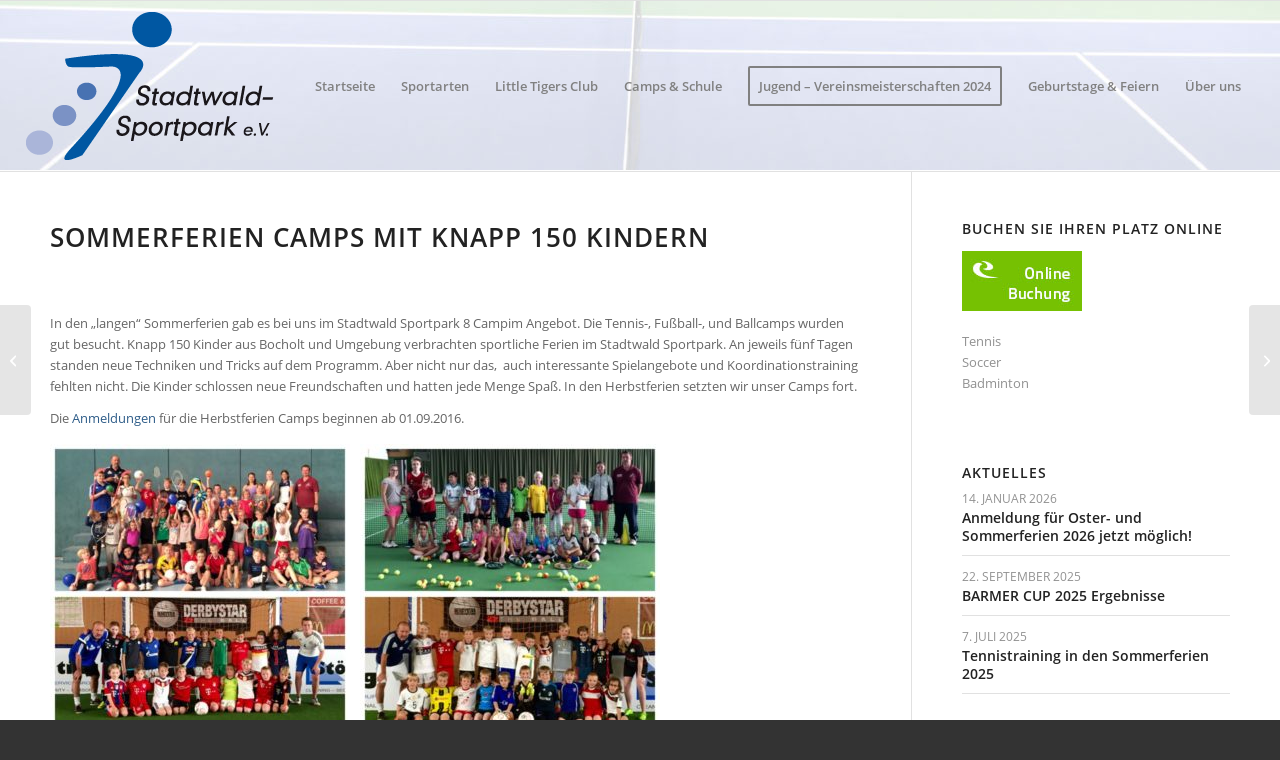

--- FILE ---
content_type: text/html; charset=UTF-8
request_url: https://www.stadtwaldsportpark.de/sommerferien-camps-mit-knapp-150-kindern/
body_size: 15036
content:
<!DOCTYPE html>
<html lang="de" class="html_stretched responsive av-preloader-disabled  html_header_top html_logo_left html_main_nav_header html_menu_right html_custom html_header_sticky html_header_shrinking html_mobile_menu_phone html_header_searchicon_disabled html_content_align_center html_header_unstick_top_disabled html_header_stretch html_elegant-blog html_modern-blog html_av-submenu-hidden html_av-submenu-display-click html_av-overlay-side html_av-overlay-side-classic html_av-submenu-noclone html_entry_id_1088 av-cookies-no-cookie-consent av-no-preview av-default-lightbox html_text_menu_active av-mobile-menu-switch-default">
<head>
<meta charset="UTF-8" />


<!-- mobile setting -->
<meta name="viewport" content="width=device-width, initial-scale=1">

<!-- Scripts/CSS and wp_head hook -->
<meta name='robots' content='index, follow, max-image-preview:large, max-snippet:-1, max-video-preview:-1' />

	<!-- This site is optimized with the Yoast SEO plugin v26.7 - https://yoast.com/wordpress/plugins/seo/ -->
	<title>Sommerferien Camps mit knapp 150 Kindern - Stadtwaldsportpark</title>
	<link rel="canonical" href="https://www.stadtwaldsportpark.de/sommerferien-camps-mit-knapp-150-kindern/" />
	<meta property="og:locale" content="de_DE" />
	<meta property="og:type" content="article" />
	<meta property="og:title" content="Sommerferien Camps mit knapp 150 Kindern - Stadtwaldsportpark" />
	<meta property="og:description" content="Traditionelle Feriencamps im Stadtwald Sportpark  80 Jungen und Mädchen hatten enormen Spaß bei den traditionellen Feriencamps im Stadtwald-Sportpark. Vier Angebote im Soccer und Tennis trafen auf große Resonanz. Die Trainer Dirk Juch und Michael Graf trainierten Talente im Tennis und Fußball ab sechs Jahren in den zwei Ferienwochen." />
	<meta property="og:url" content="https://www.stadtwaldsportpark.de/sommerferien-camps-mit-knapp-150-kindern/" />
	<meta property="og:site_name" content="Stadtwaldsportpark" />
	<meta property="article:published_time" content="2016-08-29T13:31:17+00:00" />
	<meta property="article:modified_time" content="2016-08-29T13:36:27+00:00" />
	<meta property="og:image" content="http://www.stadtwaldsportpark.de/wp-content/uploads/2016/08/IMG_4598-300x300.jpg" />
	<meta name="author" content="Ramon Volmering" />
	<meta name="twitter:card" content="summary_large_image" />
	<meta name="twitter:label1" content="Verfasst von" />
	<meta name="twitter:data1" content="Ramon Volmering" />
	<script type="application/ld+json" class="yoast-schema-graph">{"@context":"https://schema.org","@graph":[{"@type":"Article","@id":"https://www.stadtwaldsportpark.de/sommerferien-camps-mit-knapp-150-kindern/#article","isPartOf":{"@id":"https://www.stadtwaldsportpark.de/sommerferien-camps-mit-knapp-150-kindern/"},"author":{"name":"Ramon Volmering","@id":"https://www.stadtwaldsportpark.de/#/schema/person/cfe17b19ff6f895c6cc84063887173c8"},"headline":"Sommerferien Camps mit knapp 150 Kindern","datePublished":"2016-08-29T13:31:17+00:00","dateModified":"2016-08-29T13:36:27+00:00","mainEntityOfPage":{"@id":"https://www.stadtwaldsportpark.de/sommerferien-camps-mit-knapp-150-kindern/"},"wordCount":93,"image":{"@id":"https://www.stadtwaldsportpark.de/sommerferien-camps-mit-knapp-150-kindern/#primaryimage"},"thumbnailUrl":"http://www.stadtwaldsportpark.de/wp-content/uploads/2016/08/IMG_4598-300x300.jpg","articleSection":["News"],"inLanguage":"de"},{"@type":"WebPage","@id":"https://www.stadtwaldsportpark.de/sommerferien-camps-mit-knapp-150-kindern/","url":"https://www.stadtwaldsportpark.de/sommerferien-camps-mit-knapp-150-kindern/","name":"Sommerferien Camps mit knapp 150 Kindern - Stadtwaldsportpark","isPartOf":{"@id":"https://www.stadtwaldsportpark.de/#website"},"primaryImageOfPage":{"@id":"https://www.stadtwaldsportpark.de/sommerferien-camps-mit-knapp-150-kindern/#primaryimage"},"image":{"@id":"https://www.stadtwaldsportpark.de/sommerferien-camps-mit-knapp-150-kindern/#primaryimage"},"thumbnailUrl":"http://www.stadtwaldsportpark.de/wp-content/uploads/2016/08/IMG_4598-300x300.jpg","datePublished":"2016-08-29T13:31:17+00:00","dateModified":"2016-08-29T13:36:27+00:00","author":{"@id":"https://www.stadtwaldsportpark.de/#/schema/person/cfe17b19ff6f895c6cc84063887173c8"},"breadcrumb":{"@id":"https://www.stadtwaldsportpark.de/sommerferien-camps-mit-knapp-150-kindern/#breadcrumb"},"inLanguage":"de","potentialAction":[{"@type":"ReadAction","target":["https://www.stadtwaldsportpark.de/sommerferien-camps-mit-knapp-150-kindern/"]}]},{"@type":"ImageObject","inLanguage":"de","@id":"https://www.stadtwaldsportpark.de/sommerferien-camps-mit-knapp-150-kindern/#primaryimage","url":"https://www.stadtwaldsportpark.de/wp-content/uploads/2016/08/IMG_4598.jpg","contentUrl":"https://www.stadtwaldsportpark.de/wp-content/uploads/2016/08/IMG_4598.jpg","width":600,"height":600},{"@type":"BreadcrumbList","@id":"https://www.stadtwaldsportpark.de/sommerferien-camps-mit-knapp-150-kindern/#breadcrumb","itemListElement":[{"@type":"ListItem","position":1,"name":"Startseite","item":"https://www.stadtwaldsportpark.de/"},{"@type":"ListItem","position":2,"name":"Sommerferien Camps mit knapp 150 Kindern"}]},{"@type":"WebSite","@id":"https://www.stadtwaldsportpark.de/#website","url":"https://www.stadtwaldsportpark.de/","name":"Stadtwaldsportpark","description":"Tennis, Soccer, Badminton in Bocholt","potentialAction":[{"@type":"SearchAction","target":{"@type":"EntryPoint","urlTemplate":"https://www.stadtwaldsportpark.de/?s={search_term_string}"},"query-input":{"@type":"PropertyValueSpecification","valueRequired":true,"valueName":"search_term_string"}}],"inLanguage":"de"},{"@type":"Person","@id":"https://www.stadtwaldsportpark.de/#/schema/person/cfe17b19ff6f895c6cc84063887173c8","name":"Ramon Volmering","image":{"@type":"ImageObject","inLanguage":"de","@id":"https://www.stadtwaldsportpark.de/#/schema/person/image/","url":"https://secure.gravatar.com/avatar/e7289863356e697f75c2cd0424997efb34da503f00b753a936a50f40b0fbdcc1?s=96&d=mm&r=g","contentUrl":"https://secure.gravatar.com/avatar/e7289863356e697f75c2cd0424997efb34da503f00b753a936a50f40b0fbdcc1?s=96&d=mm&r=g","caption":"Ramon Volmering"},"url":"https://www.stadtwaldsportpark.de/author/w0132f43/"}]}</script>
	<!-- / Yoast SEO plugin. -->


<link rel="alternate" type="application/rss+xml" title="Stadtwaldsportpark &raquo; Feed" href="https://www.stadtwaldsportpark.de/feed/" />
<link rel="alternate" type="application/rss+xml" title="Stadtwaldsportpark &raquo; Kommentar-Feed" href="https://www.stadtwaldsportpark.de/comments/feed/" />
<link rel="alternate" title="oEmbed (JSON)" type="application/json+oembed" href="https://www.stadtwaldsportpark.de/wp-json/oembed/1.0/embed?url=https%3A%2F%2Fwww.stadtwaldsportpark.de%2Fsommerferien-camps-mit-knapp-150-kindern%2F" />
<link rel="alternate" title="oEmbed (XML)" type="text/xml+oembed" href="https://www.stadtwaldsportpark.de/wp-json/oembed/1.0/embed?url=https%3A%2F%2Fwww.stadtwaldsportpark.de%2Fsommerferien-camps-mit-knapp-150-kindern%2F&#038;format=xml" />
<style id='wp-img-auto-sizes-contain-inline-css' type='text/css'>
img:is([sizes=auto i],[sizes^="auto," i]){contain-intrinsic-size:3000px 1500px}
/*# sourceURL=wp-img-auto-sizes-contain-inline-css */
</style>
<link rel='stylesheet' id='avia-grid-css' href='https://www.stadtwaldsportpark.de/wp-content/themes/enfold/css/grid.css?ver=7.1.3' type='text/css' media='all' />
<link rel='stylesheet' id='avia-base-css' href='https://www.stadtwaldsportpark.de/wp-content/themes/enfold/css/base.css?ver=7.1.3' type='text/css' media='all' />
<link rel='stylesheet' id='avia-layout-css' href='https://www.stadtwaldsportpark.de/wp-content/themes/enfold/css/layout.css?ver=7.1.3' type='text/css' media='all' />
<link rel='stylesheet' id='avia-module-audioplayer-css' href='https://www.stadtwaldsportpark.de/wp-content/themes/enfold/config-templatebuilder/avia-shortcodes/audio-player/audio-player.css?ver=7.1.3' type='text/css' media='all' />
<link rel='stylesheet' id='avia-module-blog-css' href='https://www.stadtwaldsportpark.de/wp-content/themes/enfold/config-templatebuilder/avia-shortcodes/blog/blog.css?ver=7.1.3' type='text/css' media='all' />
<link rel='stylesheet' id='avia-module-postslider-css' href='https://www.stadtwaldsportpark.de/wp-content/themes/enfold/config-templatebuilder/avia-shortcodes/postslider/postslider.css?ver=7.1.3' type='text/css' media='all' />
<link rel='stylesheet' id='avia-module-button-css' href='https://www.stadtwaldsportpark.de/wp-content/themes/enfold/config-templatebuilder/avia-shortcodes/buttons/buttons.css?ver=7.1.3' type='text/css' media='all' />
<link rel='stylesheet' id='avia-module-buttonrow-css' href='https://www.stadtwaldsportpark.de/wp-content/themes/enfold/config-templatebuilder/avia-shortcodes/buttonrow/buttonrow.css?ver=7.1.3' type='text/css' media='all' />
<link rel='stylesheet' id='avia-module-button-fullwidth-css' href='https://www.stadtwaldsportpark.de/wp-content/themes/enfold/config-templatebuilder/avia-shortcodes/buttons_fullwidth/buttons_fullwidth.css?ver=7.1.3' type='text/css' media='all' />
<link rel='stylesheet' id='avia-module-catalogue-css' href='https://www.stadtwaldsportpark.de/wp-content/themes/enfold/config-templatebuilder/avia-shortcodes/catalogue/catalogue.css?ver=7.1.3' type='text/css' media='all' />
<link rel='stylesheet' id='avia-module-comments-css' href='https://www.stadtwaldsportpark.de/wp-content/themes/enfold/config-templatebuilder/avia-shortcodes/comments/comments.css?ver=7.1.3' type='text/css' media='all' />
<link rel='stylesheet' id='avia-module-contact-css' href='https://www.stadtwaldsportpark.de/wp-content/themes/enfold/config-templatebuilder/avia-shortcodes/contact/contact.css?ver=7.1.3' type='text/css' media='all' />
<link rel='stylesheet' id='avia-module-slideshow-css' href='https://www.stadtwaldsportpark.de/wp-content/themes/enfold/config-templatebuilder/avia-shortcodes/slideshow/slideshow.css?ver=7.1.3' type='text/css' media='all' />
<link rel='stylesheet' id='avia-module-slideshow-contentpartner-css' href='https://www.stadtwaldsportpark.de/wp-content/themes/enfold/config-templatebuilder/avia-shortcodes/contentslider/contentslider.css?ver=7.1.3' type='text/css' media='all' />
<link rel='stylesheet' id='avia-module-countdown-css' href='https://www.stadtwaldsportpark.de/wp-content/themes/enfold/config-templatebuilder/avia-shortcodes/countdown/countdown.css?ver=7.1.3' type='text/css' media='all' />
<link rel='stylesheet' id='avia-module-dynamic-field-css' href='https://www.stadtwaldsportpark.de/wp-content/themes/enfold/config-templatebuilder/avia-shortcodes/dynamic_field/dynamic_field.css?ver=7.1.3' type='text/css' media='all' />
<link rel='stylesheet' id='avia-module-gallery-css' href='https://www.stadtwaldsportpark.de/wp-content/themes/enfold/config-templatebuilder/avia-shortcodes/gallery/gallery.css?ver=7.1.3' type='text/css' media='all' />
<link rel='stylesheet' id='avia-module-gallery-hor-css' href='https://www.stadtwaldsportpark.de/wp-content/themes/enfold/config-templatebuilder/avia-shortcodes/gallery_horizontal/gallery_horizontal.css?ver=7.1.3' type='text/css' media='all' />
<link rel='stylesheet' id='avia-module-maps-css' href='https://www.stadtwaldsportpark.de/wp-content/themes/enfold/config-templatebuilder/avia-shortcodes/google_maps/google_maps.css?ver=7.1.3' type='text/css' media='all' />
<link rel='stylesheet' id='avia-module-gridrow-css' href='https://www.stadtwaldsportpark.de/wp-content/themes/enfold/config-templatebuilder/avia-shortcodes/grid_row/grid_row.css?ver=7.1.3' type='text/css' media='all' />
<link rel='stylesheet' id='avia-module-heading-css' href='https://www.stadtwaldsportpark.de/wp-content/themes/enfold/config-templatebuilder/avia-shortcodes/heading/heading.css?ver=7.1.3' type='text/css' media='all' />
<link rel='stylesheet' id='avia-module-rotator-css' href='https://www.stadtwaldsportpark.de/wp-content/themes/enfold/config-templatebuilder/avia-shortcodes/headline_rotator/headline_rotator.css?ver=7.1.3' type='text/css' media='all' />
<link rel='stylesheet' id='avia-module-hr-css' href='https://www.stadtwaldsportpark.de/wp-content/themes/enfold/config-templatebuilder/avia-shortcodes/hr/hr.css?ver=7.1.3' type='text/css' media='all' />
<link rel='stylesheet' id='avia-module-icon-css' href='https://www.stadtwaldsportpark.de/wp-content/themes/enfold/config-templatebuilder/avia-shortcodes/icon/icon.css?ver=7.1.3' type='text/css' media='all' />
<link rel='stylesheet' id='avia-module-icon-circles-css' href='https://www.stadtwaldsportpark.de/wp-content/themes/enfold/config-templatebuilder/avia-shortcodes/icon_circles/icon_circles.css?ver=7.1.3' type='text/css' media='all' />
<link rel='stylesheet' id='avia-module-iconbox-css' href='https://www.stadtwaldsportpark.de/wp-content/themes/enfold/config-templatebuilder/avia-shortcodes/iconbox/iconbox.css?ver=7.1.3' type='text/css' media='all' />
<link rel='stylesheet' id='avia-module-icongrid-css' href='https://www.stadtwaldsportpark.de/wp-content/themes/enfold/config-templatebuilder/avia-shortcodes/icongrid/icongrid.css?ver=7.1.3' type='text/css' media='all' />
<link rel='stylesheet' id='avia-module-iconlist-css' href='https://www.stadtwaldsportpark.de/wp-content/themes/enfold/config-templatebuilder/avia-shortcodes/iconlist/iconlist.css?ver=7.1.3' type='text/css' media='all' />
<link rel='stylesheet' id='avia-module-image-css' href='https://www.stadtwaldsportpark.de/wp-content/themes/enfold/config-templatebuilder/avia-shortcodes/image/image.css?ver=7.1.3' type='text/css' media='all' />
<link rel='stylesheet' id='avia-module-image-diff-css' href='https://www.stadtwaldsportpark.de/wp-content/themes/enfold/config-templatebuilder/avia-shortcodes/image_diff/image_diff.css?ver=7.1.3' type='text/css' media='all' />
<link rel='stylesheet' id='avia-module-hotspot-css' href='https://www.stadtwaldsportpark.de/wp-content/themes/enfold/config-templatebuilder/avia-shortcodes/image_hotspots/image_hotspots.css?ver=7.1.3' type='text/css' media='all' />
<link rel='stylesheet' id='avia-module-sc-lottie-animation-css' href='https://www.stadtwaldsportpark.de/wp-content/themes/enfold/config-templatebuilder/avia-shortcodes/lottie_animation/lottie_animation.css?ver=7.1.3' type='text/css' media='all' />
<link rel='stylesheet' id='avia-module-magazine-css' href='https://www.stadtwaldsportpark.de/wp-content/themes/enfold/config-templatebuilder/avia-shortcodes/magazine/magazine.css?ver=7.1.3' type='text/css' media='all' />
<link rel='stylesheet' id='avia-module-masonry-css' href='https://www.stadtwaldsportpark.de/wp-content/themes/enfold/config-templatebuilder/avia-shortcodes/masonry_entries/masonry_entries.css?ver=7.1.3' type='text/css' media='all' />
<link rel='stylesheet' id='avia-siteloader-css' href='https://www.stadtwaldsportpark.de/wp-content/themes/enfold/css/avia-snippet-site-preloader.css?ver=7.1.3' type='text/css' media='all' />
<link rel='stylesheet' id='avia-module-menu-css' href='https://www.stadtwaldsportpark.de/wp-content/themes/enfold/config-templatebuilder/avia-shortcodes/menu/menu.css?ver=7.1.3' type='text/css' media='all' />
<link rel='stylesheet' id='avia-module-notification-css' href='https://www.stadtwaldsportpark.de/wp-content/themes/enfold/config-templatebuilder/avia-shortcodes/notification/notification.css?ver=7.1.3' type='text/css' media='all' />
<link rel='stylesheet' id='avia-module-numbers-css' href='https://www.stadtwaldsportpark.de/wp-content/themes/enfold/config-templatebuilder/avia-shortcodes/numbers/numbers.css?ver=7.1.3' type='text/css' media='all' />
<link rel='stylesheet' id='avia-module-portfolio-css' href='https://www.stadtwaldsportpark.de/wp-content/themes/enfold/config-templatebuilder/avia-shortcodes/portfolio/portfolio.css?ver=7.1.3' type='text/css' media='all' />
<link rel='stylesheet' id='avia-module-post-metadata-css' href='https://www.stadtwaldsportpark.de/wp-content/themes/enfold/config-templatebuilder/avia-shortcodes/post_metadata/post_metadata.css?ver=7.1.3' type='text/css' media='all' />
<link rel='stylesheet' id='avia-module-progress-bar-css' href='https://www.stadtwaldsportpark.de/wp-content/themes/enfold/config-templatebuilder/avia-shortcodes/progressbar/progressbar.css?ver=7.1.3' type='text/css' media='all' />
<link rel='stylesheet' id='avia-module-promobox-css' href='https://www.stadtwaldsportpark.de/wp-content/themes/enfold/config-templatebuilder/avia-shortcodes/promobox/promobox.css?ver=7.1.3' type='text/css' media='all' />
<link rel='stylesheet' id='avia-sc-search-css' href='https://www.stadtwaldsportpark.de/wp-content/themes/enfold/config-templatebuilder/avia-shortcodes/search/search.css?ver=7.1.3' type='text/css' media='all' />
<link rel='stylesheet' id='avia-module-slideshow-accordion-css' href='https://www.stadtwaldsportpark.de/wp-content/themes/enfold/config-templatebuilder/avia-shortcodes/slideshow_accordion/slideshow_accordion.css?ver=7.1.3' type='text/css' media='all' />
<link rel='stylesheet' id='avia-module-slideshow-feature-image-css' href='https://www.stadtwaldsportpark.de/wp-content/themes/enfold/config-templatebuilder/avia-shortcodes/slideshow_feature_image/slideshow_feature_image.css?ver=7.1.3' type='text/css' media='all' />
<link rel='stylesheet' id='avia-module-slideshow-fullsize-css' href='https://www.stadtwaldsportpark.de/wp-content/themes/enfold/config-templatebuilder/avia-shortcodes/slideshow_fullsize/slideshow_fullsize.css?ver=7.1.3' type='text/css' media='all' />
<link rel='stylesheet' id='avia-module-slideshow-fullscreen-css' href='https://www.stadtwaldsportpark.de/wp-content/themes/enfold/config-templatebuilder/avia-shortcodes/slideshow_fullscreen/slideshow_fullscreen.css?ver=7.1.3' type='text/css' media='all' />
<link rel='stylesheet' id='avia-module-slideshow-ls-css' href='https://www.stadtwaldsportpark.de/wp-content/themes/enfold/config-templatebuilder/avia-shortcodes/slideshow_layerslider/slideshow_layerslider.css?ver=7.1.3' type='text/css' media='all' />
<link rel='stylesheet' id='avia-module-social-css' href='https://www.stadtwaldsportpark.de/wp-content/themes/enfold/config-templatebuilder/avia-shortcodes/social_share/social_share.css?ver=7.1.3' type='text/css' media='all' />
<link rel='stylesheet' id='avia-module-tabsection-css' href='https://www.stadtwaldsportpark.de/wp-content/themes/enfold/config-templatebuilder/avia-shortcodes/tab_section/tab_section.css?ver=7.1.3' type='text/css' media='all' />
<link rel='stylesheet' id='avia-module-table-css' href='https://www.stadtwaldsportpark.de/wp-content/themes/enfold/config-templatebuilder/avia-shortcodes/table/table.css?ver=7.1.3' type='text/css' media='all' />
<link rel='stylesheet' id='avia-module-tabs-css' href='https://www.stadtwaldsportpark.de/wp-content/themes/enfold/config-templatebuilder/avia-shortcodes/tabs/tabs.css?ver=7.1.3' type='text/css' media='all' />
<link rel='stylesheet' id='avia-module-team-css' href='https://www.stadtwaldsportpark.de/wp-content/themes/enfold/config-templatebuilder/avia-shortcodes/team/team.css?ver=7.1.3' type='text/css' media='all' />
<link rel='stylesheet' id='avia-module-testimonials-css' href='https://www.stadtwaldsportpark.de/wp-content/themes/enfold/config-templatebuilder/avia-shortcodes/testimonials/testimonials.css?ver=7.1.3' type='text/css' media='all' />
<link rel='stylesheet' id='avia-module-timeline-css' href='https://www.stadtwaldsportpark.de/wp-content/themes/enfold/config-templatebuilder/avia-shortcodes/timeline/timeline.css?ver=7.1.3' type='text/css' media='all' />
<link rel='stylesheet' id='avia-module-toggles-css' href='https://www.stadtwaldsportpark.de/wp-content/themes/enfold/config-templatebuilder/avia-shortcodes/toggles/toggles.css?ver=7.1.3' type='text/css' media='all' />
<link rel='stylesheet' id='avia-module-video-css' href='https://www.stadtwaldsportpark.de/wp-content/themes/enfold/config-templatebuilder/avia-shortcodes/video/video.css?ver=7.1.3' type='text/css' media='all' />
<style id='wp-block-library-inline-css' type='text/css'>
:root{--wp-block-synced-color:#7a00df;--wp-block-synced-color--rgb:122,0,223;--wp-bound-block-color:var(--wp-block-synced-color);--wp-editor-canvas-background:#ddd;--wp-admin-theme-color:#007cba;--wp-admin-theme-color--rgb:0,124,186;--wp-admin-theme-color-darker-10:#006ba1;--wp-admin-theme-color-darker-10--rgb:0,107,160.5;--wp-admin-theme-color-darker-20:#005a87;--wp-admin-theme-color-darker-20--rgb:0,90,135;--wp-admin-border-width-focus:2px}@media (min-resolution:192dpi){:root{--wp-admin-border-width-focus:1.5px}}.wp-element-button{cursor:pointer}:root .has-very-light-gray-background-color{background-color:#eee}:root .has-very-dark-gray-background-color{background-color:#313131}:root .has-very-light-gray-color{color:#eee}:root .has-very-dark-gray-color{color:#313131}:root .has-vivid-green-cyan-to-vivid-cyan-blue-gradient-background{background:linear-gradient(135deg,#00d084,#0693e3)}:root .has-purple-crush-gradient-background{background:linear-gradient(135deg,#34e2e4,#4721fb 50%,#ab1dfe)}:root .has-hazy-dawn-gradient-background{background:linear-gradient(135deg,#faaca8,#dad0ec)}:root .has-subdued-olive-gradient-background{background:linear-gradient(135deg,#fafae1,#67a671)}:root .has-atomic-cream-gradient-background{background:linear-gradient(135deg,#fdd79a,#004a59)}:root .has-nightshade-gradient-background{background:linear-gradient(135deg,#330968,#31cdcf)}:root .has-midnight-gradient-background{background:linear-gradient(135deg,#020381,#2874fc)}:root{--wp--preset--font-size--normal:16px;--wp--preset--font-size--huge:42px}.has-regular-font-size{font-size:1em}.has-larger-font-size{font-size:2.625em}.has-normal-font-size{font-size:var(--wp--preset--font-size--normal)}.has-huge-font-size{font-size:var(--wp--preset--font-size--huge)}.has-text-align-center{text-align:center}.has-text-align-left{text-align:left}.has-text-align-right{text-align:right}.has-fit-text{white-space:nowrap!important}#end-resizable-editor-section{display:none}.aligncenter{clear:both}.items-justified-left{justify-content:flex-start}.items-justified-center{justify-content:center}.items-justified-right{justify-content:flex-end}.items-justified-space-between{justify-content:space-between}.screen-reader-text{border:0;clip-path:inset(50%);height:1px;margin:-1px;overflow:hidden;padding:0;position:absolute;width:1px;word-wrap:normal!important}.screen-reader-text:focus{background-color:#ddd;clip-path:none;color:#444;display:block;font-size:1em;height:auto;left:5px;line-height:normal;padding:15px 23px 14px;text-decoration:none;top:5px;width:auto;z-index:100000}html :where(.has-border-color){border-style:solid}html :where([style*=border-top-color]){border-top-style:solid}html :where([style*=border-right-color]){border-right-style:solid}html :where([style*=border-bottom-color]){border-bottom-style:solid}html :where([style*=border-left-color]){border-left-style:solid}html :where([style*=border-width]){border-style:solid}html :where([style*=border-top-width]){border-top-style:solid}html :where([style*=border-right-width]){border-right-style:solid}html :where([style*=border-bottom-width]){border-bottom-style:solid}html :where([style*=border-left-width]){border-left-style:solid}html :where(img[class*=wp-image-]){height:auto;max-width:100%}:where(figure){margin:0 0 1em}html :where(.is-position-sticky){--wp-admin--admin-bar--position-offset:var(--wp-admin--admin-bar--height,0px)}@media screen and (max-width:600px){html :where(.is-position-sticky){--wp-admin--admin-bar--position-offset:0px}}

/*# sourceURL=wp-block-library-inline-css */
</style><style id='global-styles-inline-css' type='text/css'>
:root{--wp--preset--aspect-ratio--square: 1;--wp--preset--aspect-ratio--4-3: 4/3;--wp--preset--aspect-ratio--3-4: 3/4;--wp--preset--aspect-ratio--3-2: 3/2;--wp--preset--aspect-ratio--2-3: 2/3;--wp--preset--aspect-ratio--16-9: 16/9;--wp--preset--aspect-ratio--9-16: 9/16;--wp--preset--color--black: #000000;--wp--preset--color--cyan-bluish-gray: #abb8c3;--wp--preset--color--white: #ffffff;--wp--preset--color--pale-pink: #f78da7;--wp--preset--color--vivid-red: #cf2e2e;--wp--preset--color--luminous-vivid-orange: #ff6900;--wp--preset--color--luminous-vivid-amber: #fcb900;--wp--preset--color--light-green-cyan: #7bdcb5;--wp--preset--color--vivid-green-cyan: #00d084;--wp--preset--color--pale-cyan-blue: #8ed1fc;--wp--preset--color--vivid-cyan-blue: #0693e3;--wp--preset--color--vivid-purple: #9b51e0;--wp--preset--color--metallic-red: #b02b2c;--wp--preset--color--maximum-yellow-red: #edae44;--wp--preset--color--yellow-sun: #eeee22;--wp--preset--color--palm-leaf: #83a846;--wp--preset--color--aero: #7bb0e7;--wp--preset--color--old-lavender: #745f7e;--wp--preset--color--steel-teal: #5f8789;--wp--preset--color--raspberry-pink: #d65799;--wp--preset--color--medium-turquoise: #4ecac2;--wp--preset--gradient--vivid-cyan-blue-to-vivid-purple: linear-gradient(135deg,rgb(6,147,227) 0%,rgb(155,81,224) 100%);--wp--preset--gradient--light-green-cyan-to-vivid-green-cyan: linear-gradient(135deg,rgb(122,220,180) 0%,rgb(0,208,130) 100%);--wp--preset--gradient--luminous-vivid-amber-to-luminous-vivid-orange: linear-gradient(135deg,rgb(252,185,0) 0%,rgb(255,105,0) 100%);--wp--preset--gradient--luminous-vivid-orange-to-vivid-red: linear-gradient(135deg,rgb(255,105,0) 0%,rgb(207,46,46) 100%);--wp--preset--gradient--very-light-gray-to-cyan-bluish-gray: linear-gradient(135deg,rgb(238,238,238) 0%,rgb(169,184,195) 100%);--wp--preset--gradient--cool-to-warm-spectrum: linear-gradient(135deg,rgb(74,234,220) 0%,rgb(151,120,209) 20%,rgb(207,42,186) 40%,rgb(238,44,130) 60%,rgb(251,105,98) 80%,rgb(254,248,76) 100%);--wp--preset--gradient--blush-light-purple: linear-gradient(135deg,rgb(255,206,236) 0%,rgb(152,150,240) 100%);--wp--preset--gradient--blush-bordeaux: linear-gradient(135deg,rgb(254,205,165) 0%,rgb(254,45,45) 50%,rgb(107,0,62) 100%);--wp--preset--gradient--luminous-dusk: linear-gradient(135deg,rgb(255,203,112) 0%,rgb(199,81,192) 50%,rgb(65,88,208) 100%);--wp--preset--gradient--pale-ocean: linear-gradient(135deg,rgb(255,245,203) 0%,rgb(182,227,212) 50%,rgb(51,167,181) 100%);--wp--preset--gradient--electric-grass: linear-gradient(135deg,rgb(202,248,128) 0%,rgb(113,206,126) 100%);--wp--preset--gradient--midnight: linear-gradient(135deg,rgb(2,3,129) 0%,rgb(40,116,252) 100%);--wp--preset--font-size--small: 1rem;--wp--preset--font-size--medium: 1.125rem;--wp--preset--font-size--large: 1.75rem;--wp--preset--font-size--x-large: clamp(1.75rem, 3vw, 2.25rem);--wp--preset--spacing--20: 0.44rem;--wp--preset--spacing--30: 0.67rem;--wp--preset--spacing--40: 1rem;--wp--preset--spacing--50: 1.5rem;--wp--preset--spacing--60: 2.25rem;--wp--preset--spacing--70: 3.38rem;--wp--preset--spacing--80: 5.06rem;--wp--preset--shadow--natural: 6px 6px 9px rgba(0, 0, 0, 0.2);--wp--preset--shadow--deep: 12px 12px 50px rgba(0, 0, 0, 0.4);--wp--preset--shadow--sharp: 6px 6px 0px rgba(0, 0, 0, 0.2);--wp--preset--shadow--outlined: 6px 6px 0px -3px rgb(255, 255, 255), 6px 6px rgb(0, 0, 0);--wp--preset--shadow--crisp: 6px 6px 0px rgb(0, 0, 0);}:root { --wp--style--global--content-size: 800px;--wp--style--global--wide-size: 1130px; }:where(body) { margin: 0; }.wp-site-blocks > .alignleft { float: left; margin-right: 2em; }.wp-site-blocks > .alignright { float: right; margin-left: 2em; }.wp-site-blocks > .aligncenter { justify-content: center; margin-left: auto; margin-right: auto; }:where(.is-layout-flex){gap: 0.5em;}:where(.is-layout-grid){gap: 0.5em;}.is-layout-flow > .alignleft{float: left;margin-inline-start: 0;margin-inline-end: 2em;}.is-layout-flow > .alignright{float: right;margin-inline-start: 2em;margin-inline-end: 0;}.is-layout-flow > .aligncenter{margin-left: auto !important;margin-right: auto !important;}.is-layout-constrained > .alignleft{float: left;margin-inline-start: 0;margin-inline-end: 2em;}.is-layout-constrained > .alignright{float: right;margin-inline-start: 2em;margin-inline-end: 0;}.is-layout-constrained > .aligncenter{margin-left: auto !important;margin-right: auto !important;}.is-layout-constrained > :where(:not(.alignleft):not(.alignright):not(.alignfull)){max-width: var(--wp--style--global--content-size);margin-left: auto !important;margin-right: auto !important;}.is-layout-constrained > .alignwide{max-width: var(--wp--style--global--wide-size);}body .is-layout-flex{display: flex;}.is-layout-flex{flex-wrap: wrap;align-items: center;}.is-layout-flex > :is(*, div){margin: 0;}body .is-layout-grid{display: grid;}.is-layout-grid > :is(*, div){margin: 0;}body{padding-top: 0px;padding-right: 0px;padding-bottom: 0px;padding-left: 0px;}a:where(:not(.wp-element-button)){text-decoration: underline;}:root :where(.wp-element-button, .wp-block-button__link){background-color: #32373c;border-width: 0;color: #fff;font-family: inherit;font-size: inherit;font-style: inherit;font-weight: inherit;letter-spacing: inherit;line-height: inherit;padding-top: calc(0.667em + 2px);padding-right: calc(1.333em + 2px);padding-bottom: calc(0.667em + 2px);padding-left: calc(1.333em + 2px);text-decoration: none;text-transform: inherit;}.has-black-color{color: var(--wp--preset--color--black) !important;}.has-cyan-bluish-gray-color{color: var(--wp--preset--color--cyan-bluish-gray) !important;}.has-white-color{color: var(--wp--preset--color--white) !important;}.has-pale-pink-color{color: var(--wp--preset--color--pale-pink) !important;}.has-vivid-red-color{color: var(--wp--preset--color--vivid-red) !important;}.has-luminous-vivid-orange-color{color: var(--wp--preset--color--luminous-vivid-orange) !important;}.has-luminous-vivid-amber-color{color: var(--wp--preset--color--luminous-vivid-amber) !important;}.has-light-green-cyan-color{color: var(--wp--preset--color--light-green-cyan) !important;}.has-vivid-green-cyan-color{color: var(--wp--preset--color--vivid-green-cyan) !important;}.has-pale-cyan-blue-color{color: var(--wp--preset--color--pale-cyan-blue) !important;}.has-vivid-cyan-blue-color{color: var(--wp--preset--color--vivid-cyan-blue) !important;}.has-vivid-purple-color{color: var(--wp--preset--color--vivid-purple) !important;}.has-metallic-red-color{color: var(--wp--preset--color--metallic-red) !important;}.has-maximum-yellow-red-color{color: var(--wp--preset--color--maximum-yellow-red) !important;}.has-yellow-sun-color{color: var(--wp--preset--color--yellow-sun) !important;}.has-palm-leaf-color{color: var(--wp--preset--color--palm-leaf) !important;}.has-aero-color{color: var(--wp--preset--color--aero) !important;}.has-old-lavender-color{color: var(--wp--preset--color--old-lavender) !important;}.has-steel-teal-color{color: var(--wp--preset--color--steel-teal) !important;}.has-raspberry-pink-color{color: var(--wp--preset--color--raspberry-pink) !important;}.has-medium-turquoise-color{color: var(--wp--preset--color--medium-turquoise) !important;}.has-black-background-color{background-color: var(--wp--preset--color--black) !important;}.has-cyan-bluish-gray-background-color{background-color: var(--wp--preset--color--cyan-bluish-gray) !important;}.has-white-background-color{background-color: var(--wp--preset--color--white) !important;}.has-pale-pink-background-color{background-color: var(--wp--preset--color--pale-pink) !important;}.has-vivid-red-background-color{background-color: var(--wp--preset--color--vivid-red) !important;}.has-luminous-vivid-orange-background-color{background-color: var(--wp--preset--color--luminous-vivid-orange) !important;}.has-luminous-vivid-amber-background-color{background-color: var(--wp--preset--color--luminous-vivid-amber) !important;}.has-light-green-cyan-background-color{background-color: var(--wp--preset--color--light-green-cyan) !important;}.has-vivid-green-cyan-background-color{background-color: var(--wp--preset--color--vivid-green-cyan) !important;}.has-pale-cyan-blue-background-color{background-color: var(--wp--preset--color--pale-cyan-blue) !important;}.has-vivid-cyan-blue-background-color{background-color: var(--wp--preset--color--vivid-cyan-blue) !important;}.has-vivid-purple-background-color{background-color: var(--wp--preset--color--vivid-purple) !important;}.has-metallic-red-background-color{background-color: var(--wp--preset--color--metallic-red) !important;}.has-maximum-yellow-red-background-color{background-color: var(--wp--preset--color--maximum-yellow-red) !important;}.has-yellow-sun-background-color{background-color: var(--wp--preset--color--yellow-sun) !important;}.has-palm-leaf-background-color{background-color: var(--wp--preset--color--palm-leaf) !important;}.has-aero-background-color{background-color: var(--wp--preset--color--aero) !important;}.has-old-lavender-background-color{background-color: var(--wp--preset--color--old-lavender) !important;}.has-steel-teal-background-color{background-color: var(--wp--preset--color--steel-teal) !important;}.has-raspberry-pink-background-color{background-color: var(--wp--preset--color--raspberry-pink) !important;}.has-medium-turquoise-background-color{background-color: var(--wp--preset--color--medium-turquoise) !important;}.has-black-border-color{border-color: var(--wp--preset--color--black) !important;}.has-cyan-bluish-gray-border-color{border-color: var(--wp--preset--color--cyan-bluish-gray) !important;}.has-white-border-color{border-color: var(--wp--preset--color--white) !important;}.has-pale-pink-border-color{border-color: var(--wp--preset--color--pale-pink) !important;}.has-vivid-red-border-color{border-color: var(--wp--preset--color--vivid-red) !important;}.has-luminous-vivid-orange-border-color{border-color: var(--wp--preset--color--luminous-vivid-orange) !important;}.has-luminous-vivid-amber-border-color{border-color: var(--wp--preset--color--luminous-vivid-amber) !important;}.has-light-green-cyan-border-color{border-color: var(--wp--preset--color--light-green-cyan) !important;}.has-vivid-green-cyan-border-color{border-color: var(--wp--preset--color--vivid-green-cyan) !important;}.has-pale-cyan-blue-border-color{border-color: var(--wp--preset--color--pale-cyan-blue) !important;}.has-vivid-cyan-blue-border-color{border-color: var(--wp--preset--color--vivid-cyan-blue) !important;}.has-vivid-purple-border-color{border-color: var(--wp--preset--color--vivid-purple) !important;}.has-metallic-red-border-color{border-color: var(--wp--preset--color--metallic-red) !important;}.has-maximum-yellow-red-border-color{border-color: var(--wp--preset--color--maximum-yellow-red) !important;}.has-yellow-sun-border-color{border-color: var(--wp--preset--color--yellow-sun) !important;}.has-palm-leaf-border-color{border-color: var(--wp--preset--color--palm-leaf) !important;}.has-aero-border-color{border-color: var(--wp--preset--color--aero) !important;}.has-old-lavender-border-color{border-color: var(--wp--preset--color--old-lavender) !important;}.has-steel-teal-border-color{border-color: var(--wp--preset--color--steel-teal) !important;}.has-raspberry-pink-border-color{border-color: var(--wp--preset--color--raspberry-pink) !important;}.has-medium-turquoise-border-color{border-color: var(--wp--preset--color--medium-turquoise) !important;}.has-vivid-cyan-blue-to-vivid-purple-gradient-background{background: var(--wp--preset--gradient--vivid-cyan-blue-to-vivid-purple) !important;}.has-light-green-cyan-to-vivid-green-cyan-gradient-background{background: var(--wp--preset--gradient--light-green-cyan-to-vivid-green-cyan) !important;}.has-luminous-vivid-amber-to-luminous-vivid-orange-gradient-background{background: var(--wp--preset--gradient--luminous-vivid-amber-to-luminous-vivid-orange) !important;}.has-luminous-vivid-orange-to-vivid-red-gradient-background{background: var(--wp--preset--gradient--luminous-vivid-orange-to-vivid-red) !important;}.has-very-light-gray-to-cyan-bluish-gray-gradient-background{background: var(--wp--preset--gradient--very-light-gray-to-cyan-bluish-gray) !important;}.has-cool-to-warm-spectrum-gradient-background{background: var(--wp--preset--gradient--cool-to-warm-spectrum) !important;}.has-blush-light-purple-gradient-background{background: var(--wp--preset--gradient--blush-light-purple) !important;}.has-blush-bordeaux-gradient-background{background: var(--wp--preset--gradient--blush-bordeaux) !important;}.has-luminous-dusk-gradient-background{background: var(--wp--preset--gradient--luminous-dusk) !important;}.has-pale-ocean-gradient-background{background: var(--wp--preset--gradient--pale-ocean) !important;}.has-electric-grass-gradient-background{background: var(--wp--preset--gradient--electric-grass) !important;}.has-midnight-gradient-background{background: var(--wp--preset--gradient--midnight) !important;}.has-small-font-size{font-size: var(--wp--preset--font-size--small) !important;}.has-medium-font-size{font-size: var(--wp--preset--font-size--medium) !important;}.has-large-font-size{font-size: var(--wp--preset--font-size--large) !important;}.has-x-large-font-size{font-size: var(--wp--preset--font-size--x-large) !important;}
/*# sourceURL=global-styles-inline-css */
</style>

<link rel='stylesheet' id='avia-scs-css' href='https://www.stadtwaldsportpark.de/wp-content/themes/enfold/css/shortcodes.css?ver=7.1.3' type='text/css' media='all' />
<link rel='stylesheet' id='avia-fold-unfold-css' href='https://www.stadtwaldsportpark.de/wp-content/themes/enfold/css/avia-snippet-fold-unfold.css?ver=7.1.3' type='text/css' media='all' />
<link rel='stylesheet' id='avia-popup-css-css' href='https://www.stadtwaldsportpark.de/wp-content/themes/enfold/js/aviapopup/magnific-popup.min.css?ver=7.1.3' type='text/css' media='screen' />
<link rel='stylesheet' id='avia-lightbox-css' href='https://www.stadtwaldsportpark.de/wp-content/themes/enfold/css/avia-snippet-lightbox.css?ver=7.1.3' type='text/css' media='screen' />
<link rel='stylesheet' id='avia-widget-css-css' href='https://www.stadtwaldsportpark.de/wp-content/themes/enfold/css/avia-snippet-widget.css?ver=7.1.3' type='text/css' media='screen' />
<link rel='stylesheet' id='avia-dynamic-css' href='https://www.stadtwaldsportpark.de/wp-content/uploads/dynamic_avia/enfold_child.css?ver=696e8f6743cfc' type='text/css' media='all' />
<link rel='stylesheet' id='avia-custom-css' href='https://www.stadtwaldsportpark.de/wp-content/themes/enfold/css/custom.css?ver=7.1.3' type='text/css' media='all' />
<link rel='stylesheet' id='avia-style-css' href='https://www.stadtwaldsportpark.de/wp-content/themes/enfold-child/style.css?ver=7.1.3' type='text/css' media='all' />
<link rel='stylesheet' id='borlabs-cookie-custom-css' href='https://www.stadtwaldsportpark.de/wp-content/cache/borlabs-cookie/1/borlabs-cookie-1-de.css?ver=3.3.23-65' type='text/css' media='all' />
<script type="text/javascript" src="https://www.stadtwaldsportpark.de/wp-content/themes/enfold/js/avia-js.js?ver=7.1.3" id="avia-js-js"></script>
<script type="text/javascript" src="https://www.stadtwaldsportpark.de/wp-content/themes/enfold/js/avia-compat.js?ver=7.1.3" id="avia-compat-js"></script>
<script data-no-optimize="1" data-no-minify="1" data-cfasync="false" type="text/javascript" src="https://www.stadtwaldsportpark.de/wp-content/cache/borlabs-cookie/1/borlabs-cookie-config-de.json.js?ver=3.3.23-83" id="borlabs-cookie-config-js"></script>
<link rel="https://api.w.org/" href="https://www.stadtwaldsportpark.de/wp-json/" /><link rel="alternate" title="JSON" type="application/json" href="https://www.stadtwaldsportpark.de/wp-json/wp/v2/posts/1088" /><link rel="EditURI" type="application/rsd+xml" title="RSD" href="https://www.stadtwaldsportpark.de/xmlrpc.php?rsd" />
<meta name="generator" content="WordPress 6.9" />
<link rel='shortlink' href='https://www.stadtwaldsportpark.de/?p=1088' />

<link rel="icon" href="https://www.stadtwaldsportpark.de/wp-content/uploads/2021/01/stadtwald-sportpark-icon.png" type="image/png">
<!--[if lt IE 9]><script src="https://www.stadtwaldsportpark.de/wp-content/themes/enfold/js/html5shiv.js"></script><![endif]--><link rel="profile" href="https://gmpg.org/xfn/11" />
<link rel="alternate" type="application/rss+xml" title="Stadtwaldsportpark RSS2 Feed" href="https://www.stadtwaldsportpark.de/feed/" />
<link rel="pingback" href="https://www.stadtwaldsportpark.de/xmlrpc.php" />

<style type='text/css' media='screen'>
 #top #header_main > .container, #top #header_main > .container .main_menu  .av-main-nav > li > a, #top #header_main #menu-item-shop .cart_dropdown_link{ height:170px; line-height: 170px; }
 .html_top_nav_header .av-logo-container{ height:170px;  }
 .html_header_top.html_header_sticky #top #wrap_all #main{ padding-top:170px; } 
</style>
<link rel="icon" href="https://www.stadtwaldsportpark.de/wp-content/uploads/2021/01/stadtwald-sportpark-icon-36x36.png" sizes="32x32" />
<link rel="icon" href="https://www.stadtwaldsportpark.de/wp-content/uploads/2021/01/stadtwald-sportpark-icon.png" sizes="192x192" />
<link rel="apple-touch-icon" href="https://www.stadtwaldsportpark.de/wp-content/uploads/2021/01/stadtwald-sportpark-icon-180x180.png" />
<meta name="msapplication-TileImage" content="https://www.stadtwaldsportpark.de/wp-content/uploads/2021/01/stadtwald-sportpark-icon.png" />
<style type="text/css">
		@font-face {font-family: 'entypo-fontello-enfold'; font-weight: normal; font-style: normal; font-display: auto;
		src: url('https://www.stadtwaldsportpark.de/wp-content/themes/enfold/config-templatebuilder/avia-template-builder/assets/fonts/entypo-fontello-enfold/entypo-fontello-enfold.woff2') format('woff2'),
		url('https://www.stadtwaldsportpark.de/wp-content/themes/enfold/config-templatebuilder/avia-template-builder/assets/fonts/entypo-fontello-enfold/entypo-fontello-enfold.woff') format('woff'),
		url('https://www.stadtwaldsportpark.de/wp-content/themes/enfold/config-templatebuilder/avia-template-builder/assets/fonts/entypo-fontello-enfold/entypo-fontello-enfold.ttf') format('truetype'),
		url('https://www.stadtwaldsportpark.de/wp-content/themes/enfold/config-templatebuilder/avia-template-builder/assets/fonts/entypo-fontello-enfold/entypo-fontello-enfold.svg#entypo-fontello-enfold') format('svg'),
		url('https://www.stadtwaldsportpark.de/wp-content/themes/enfold/config-templatebuilder/avia-template-builder/assets/fonts/entypo-fontello-enfold/entypo-fontello-enfold.eot'),
		url('https://www.stadtwaldsportpark.de/wp-content/themes/enfold/config-templatebuilder/avia-template-builder/assets/fonts/entypo-fontello-enfold/entypo-fontello-enfold.eot?#iefix') format('embedded-opentype');
		}

		#top .avia-font-entypo-fontello-enfold, body .avia-font-entypo-fontello-enfold, html body [data-av_iconfont='entypo-fontello-enfold']:before{ font-family: 'entypo-fontello-enfold'; }
		
		@font-face {font-family: 'entypo-fontello'; font-weight: normal; font-style: normal; font-display: auto;
		src: url('https://www.stadtwaldsportpark.de/wp-content/themes/enfold/config-templatebuilder/avia-template-builder/assets/fonts/entypo-fontello/entypo-fontello.woff2') format('woff2'),
		url('https://www.stadtwaldsportpark.de/wp-content/themes/enfold/config-templatebuilder/avia-template-builder/assets/fonts/entypo-fontello/entypo-fontello.woff') format('woff'),
		url('https://www.stadtwaldsportpark.de/wp-content/themes/enfold/config-templatebuilder/avia-template-builder/assets/fonts/entypo-fontello/entypo-fontello.ttf') format('truetype'),
		url('https://www.stadtwaldsportpark.de/wp-content/themes/enfold/config-templatebuilder/avia-template-builder/assets/fonts/entypo-fontello/entypo-fontello.svg#entypo-fontello') format('svg'),
		url('https://www.stadtwaldsportpark.de/wp-content/themes/enfold/config-templatebuilder/avia-template-builder/assets/fonts/entypo-fontello/entypo-fontello.eot'),
		url('https://www.stadtwaldsportpark.de/wp-content/themes/enfold/config-templatebuilder/avia-template-builder/assets/fonts/entypo-fontello/entypo-fontello.eot?#iefix') format('embedded-opentype');
		}

		#top .avia-font-entypo-fontello, body .avia-font-entypo-fontello, html body [data-av_iconfont='entypo-fontello']:before{ font-family: 'entypo-fontello'; }
		</style>

<!--
Debugging Info for Theme support: 

Theme: Enfold
Version: 7.1.3
Installed: enfold
AviaFramework Version: 5.6
AviaBuilder Version: 6.0
aviaElementManager Version: 1.0.1
- - - - - - - - - - -
ChildTheme: Enfold Child
ChildTheme Version: 1.0
ChildTheme Installed: enfold

- - - - - - - - - - -
ML:512-PU:99-PLA:8
WP:6.9
Compress: CSS:disabled - JS:disabled
Updates: enabled - token has changed and not verified
PLAu:6
-->
<link rel='stylesheet' id='metaslider-nivo-slider-css' href='https://www.stadtwaldsportpark.de/wp-content/plugins/ml-slider/assets/sliders/nivoslider/nivo-slider.css?ver=3.104.0' type='text/css' media='all' property='stylesheet' />
<link rel='stylesheet' id='metaslider-public-css' href='https://www.stadtwaldsportpark.de/wp-content/plugins/ml-slider/assets/metaslider/public.css?ver=3.104.0' type='text/css' media='all' property='stylesheet' />
<style id='metaslider-public-inline-css' type='text/css'>
@media only screen and (max-width: 767px) { .hide-arrows-smartphone .flex-direction-nav, .hide-navigation-smartphone .flex-control-paging, .hide-navigation-smartphone .flex-control-nav, .hide-navigation-smartphone .filmstrip, .hide-slideshow-smartphone, .metaslider-hidden-content.hide-smartphone{ display: none!important; }}@media only screen and (min-width : 768px) and (max-width: 1023px) { .hide-arrows-tablet .flex-direction-nav, .hide-navigation-tablet .flex-control-paging, .hide-navigation-tablet .flex-control-nav, .hide-navigation-tablet .filmstrip, .hide-slideshow-tablet, .metaslider-hidden-content.hide-tablet{ display: none!important; }}@media only screen and (min-width : 1024px) and (max-width: 1439px) { .hide-arrows-laptop .flex-direction-nav, .hide-navigation-laptop .flex-control-paging, .hide-navigation-laptop .flex-control-nav, .hide-navigation-laptop .filmstrip, .hide-slideshow-laptop, .metaslider-hidden-content.hide-laptop{ display: none!important; }}@media only screen and (min-width : 1440px) { .hide-arrows-desktop .flex-direction-nav, .hide-navigation-desktop .flex-control-paging, .hide-navigation-desktop .flex-control-nav, .hide-navigation-desktop .filmstrip, .hide-slideshow-desktop, .metaslider-hidden-content.hide-desktop{ display: none!important; }}
/*# sourceURL=metaslider-public-inline-css */
</style>
<link rel='stylesheet' id='metaslider-nivo-slider-default-css' href='https://www.stadtwaldsportpark.de/wp-content/plugins/ml-slider/assets/sliders/nivoslider/themes/default/default.css?ver=3.104.0' type='text/css' media='all' property='stylesheet' />
</head>

<body id="top" class="wp-singular post-template-default single single-post postid-1088 single-format-standard wp-theme-enfold wp-child-theme-enfold-child stretched rtl_columns av-curtain-numeric open-sans-custom open-sans  metaslider-plugin post-type-post category-allgemein avia-responsive-images-support" itemscope="itemscope" itemtype="https://schema.org/WebPage" >

	
	<div id='wrap_all'>

	
<header id='header' class='all_colors header_color light_bg_color  av_header_top av_logo_left av_main_nav_header av_menu_right av_custom av_header_sticky av_header_shrinking av_header_stretch av_mobile_menu_phone av_header_searchicon_disabled av_header_unstick_top_disabled av_bottom_nav_disabled  av_header_border_disabled'  data-av_shrink_factor='50' role="banner" itemscope="itemscope" itemtype="https://schema.org/WPHeader" >

		<div  id='header_main' class='container_wrap container_wrap_logo'>

        <div class='container av-logo-container'><div class='inner-container'><span class='logo avia-standard-logo'><a href='https://www.stadtwaldsportpark.de/' class='' aria-label='ssp-logo-2020' title='ssp-logo-2020'><img src="https://www.stadtwaldsportpark.de/wp-content/uploads/2020/10/ssp-logo-2020.png" height="100" width="300" alt='Stadtwaldsportpark' title='ssp-logo-2020' /></a></span><nav class='main_menu' data-selectname='Wähle eine Seite'  role="navigation" itemscope="itemscope" itemtype="https://schema.org/SiteNavigationElement" ><div class="avia-menu av-main-nav-wrap"><ul role="menu" class="menu av-main-nav" id="avia-menu"><li role="menuitem" id="menu-item-10" class="menu-item menu-item-type-post_type menu-item-object-page menu-item-home menu-item-top-level menu-item-top-level-1"><a href="https://www.stadtwaldsportpark.de/" itemprop="url" tabindex="0"><span class="avia-bullet"></span><span class="avia-menu-text">Startseite</span><span class="avia-menu-fx"><span class="avia-arrow-wrap"><span class="avia-arrow"></span></span></span></a></li>
<li role="menuitem" id="menu-item-44" class="menu-item menu-item-type-custom menu-item-object-custom menu-item-has-children menu-item-mega-parent  menu-item-top-level menu-item-top-level-2"><a href="#" itemprop="url" tabindex="0"><span class="avia-bullet"></span><span class="avia-menu-text">Sportarten</span><span class="avia-menu-fx"><span class="avia-arrow-wrap"><span class="avia-arrow"></span></span></span></a>
<div class='avia_mega_div avia_mega3 nine units'>

<ul class="sub-menu">
	<li role="menuitem" id="menu-item-63" class="menu-item menu-item-type-custom menu-item-object-custom menu-item-has-children avia_mega_menu_columns_3 three units  avia_mega_menu_columns_first"><span class='mega_menu_title heading-color av-special-font'>Tennis</span>
	<ul class="sub-menu">
		<li role="menuitem" id="menu-item-64" class="menu-item menu-item-type-post_type menu-item-object-page"><a href="https://www.stadtwaldsportpark.de/tennisakademie/" itemprop="url" tabindex="0"><span class="avia-bullet"></span><span class="avia-menu-text">Tennisakademie</span></a></li>
		<li role="menuitem" id="menu-item-3047" class="menu-item menu-item-type-post_type menu-item-object-page"><a href="https://www.stadtwaldsportpark.de/little-tigers-club/" itemprop="url" tabindex="0"><span class="avia-bullet"></span><span class="avia-menu-text">Little Tigers Club</span></a></li>
		<li role="menuitem" id="menu-item-186" class="menu-item menu-item-type-post_type menu-item-object-page"><a href="https://www.stadtwaldsportpark.de/geburtstage-tennis-2/" itemprop="url" tabindex="0"><span class="avia-bullet"></span><span class="avia-menu-text">Geburtstage Tennis</span></a></li>
		<li role="menuitem" id="menu-item-43" class="menu-item menu-item-type-post_type menu-item-object-page"><a href="https://www.stadtwaldsportpark.de/preisliste-tennis/" itemprop="url" tabindex="0"><span class="avia-bullet"></span><span class="avia-menu-text">Preisliste Tennis</span></a></li>
		<li role="menuitem" id="menu-item-159" class="menu-item menu-item-type-post_type menu-item-object-page"><a href="https://www.stadtwaldsportpark.de/tennis-veranstaltungen-turniere/" itemprop="url" tabindex="0"><span class="avia-bullet"></span><span class="avia-menu-text">Tennis Veranstaltungen / Turniere</span></a></li>
		<li role="menuitem" id="menu-item-3328" class="menu-item menu-item-type-post_type menu-item-object-page"><a href="https://www.stadtwaldsportpark.de/spielgemeinschaft-stadtwald-sportpark-tc-blau-weiss/" itemprop="url" tabindex="0"><span class="avia-bullet"></span><span class="avia-menu-text">Spielgemeinschaft Stadtwald-Sportpark TC Blau Weiß</span></a></li>
	</ul>
</li>
	<li role="menuitem" id="menu-item-45" class="menu-item menu-item-type-custom menu-item-object-custom menu-item-has-children avia_mega_menu_columns_3 three units "><span class='mega_menu_title heading-color av-special-font'>Fussball</span>
	<ul class="sub-menu">
		<li role="menuitem" id="menu-item-66" class="menu-item menu-item-type-post_type menu-item-object-page"><a href="https://www.stadtwaldsportpark.de/fussballschule/" itemprop="url" tabindex="0"><span class="avia-bullet"></span><span class="avia-menu-text">Fussballschule</span></a></li>
		<li role="menuitem" id="menu-item-160" class="menu-item menu-item-type-post_type menu-item-object-page"><a href="https://www.stadtwaldsportpark.de/fussball-veranstaltungen-turniere/" itemprop="url" tabindex="0"><span class="avia-bullet"></span><span class="avia-menu-text">Soccer Veranstaltungen / Turniere</span></a></li>
		<li role="menuitem" id="menu-item-42" class="menu-item menu-item-type-post_type menu-item-object-page"><a href="https://www.stadtwaldsportpark.de/preisliste-fussball/" itemprop="url" tabindex="0"><span class="avia-bullet"></span><span class="avia-menu-text">Preisliste Soccer</span></a></li>
		<li role="menuitem" id="menu-item-187" class="menu-item menu-item-type-post_type menu-item-object-page"><a href="https://www.stadtwaldsportpark.de/geburtstage-fussball/" itemprop="url" tabindex="0"><span class="avia-bullet"></span><span class="avia-menu-text">Geburtstage Soccer</span></a></li>
		<li role="menuitem" id="menu-item-414" class="menu-item menu-item-type-post_type menu-item-object-page"><a href="https://www.stadtwaldsportpark.de/fussball-camp/" itemprop="url" tabindex="0"><span class="avia-bullet"></span><span class="avia-menu-text">Soccer Feriencamp</span></a></li>
		<li role="menuitem" id="menu-item-1865" class="menu-item menu-item-type-post_type menu-item-object-page"><a href="https://www.stadtwaldsportpark.de/geburtstage-fussball-3-2/" itemprop="url" tabindex="0"><span class="avia-bullet"></span><span class="avia-menu-text">Soccerparty für Erwachsene</span></a></li>
		<li role="menuitem" id="menu-item-1671" class="menu-item menu-item-type-post_type menu-item-object-page"><a href="https://www.stadtwaldsportpark.de/bubbleball/" itemprop="url" tabindex="0"><span class="avia-bullet"></span><span class="avia-menu-text">Soccer Bubbleball</span></a></li>
		<li role="menuitem" id="menu-item-3036" class="menu-item menu-item-type-post_type menu-item-object-page"><a href="https://www.stadtwaldsportpark.de/futziball/" itemprop="url" tabindex="0"><span class="avia-bullet"></span><span class="avia-menu-text">Futziball</span></a></li>
	</ul>
</li>
	<li role="menuitem" id="menu-item-69" class="menu-item menu-item-type-custom menu-item-object-custom menu-item-has-children avia_mega_menu_columns_3 three units avia_mega_menu_columns_last"><span class='mega_menu_title heading-color av-special-font'>Badminton</span>
	<ul class="sub-menu">
		<li role="menuitem" id="menu-item-158" class="menu-item menu-item-type-post_type menu-item-object-page"><a href="https://www.stadtwaldsportpark.de/badminton-turniere/" itemprop="url" tabindex="0"><span class="avia-bullet"></span><span class="avia-menu-text">Badminton Veranstaltungen / Turniere</span></a></li>
		<li role="menuitem" id="menu-item-67" class="menu-item menu-item-type-post_type menu-item-object-page"><a href="https://www.stadtwaldsportpark.de/happy-raket-card/" itemprop="url" tabindex="0"><span class="avia-bullet"></span><span class="avia-menu-text">Happy Racket Card Badminton</span></a></li>
		<li role="menuitem" id="menu-item-68" class="menu-item menu-item-type-post_type menu-item-object-page"><a href="https://www.stadtwaldsportpark.de/preisliste-badminton/" itemprop="url" tabindex="0"><span class="avia-bullet"></span><span class="avia-menu-text">Preisliste Badminton</span></a></li>
		<li role="menuitem" id="menu-item-270" class="menu-item menu-item-type-post_type menu-item-object-page"><a href="https://www.stadtwaldsportpark.de/spielregeln-badminton/" itemprop="url" tabindex="0"><span class="avia-bullet"></span><span class="avia-menu-text">Spielregeln Badminton</span></a></li>
	</ul>
</li>
</ul>

</div>
</li>
<li role="menuitem" id="menu-item-107" class="menu-item menu-item-type-post_type menu-item-object-page menu-item-top-level menu-item-top-level-3"><a href="https://www.stadtwaldsportpark.de/little-tigers-club/" itemprop="url" tabindex="0"><span class="avia-bullet"></span><span class="avia-menu-text">Little Tigers Club</span><span class="avia-menu-fx"><span class="avia-arrow-wrap"><span class="avia-arrow"></span></span></span></a></li>
<li role="menuitem" id="menu-item-190" class="menu-item menu-item-type-custom menu-item-object-custom menu-item-has-children menu-item-top-level menu-item-top-level-4"><a itemprop="url" tabindex="0"><span class="avia-bullet"></span><span class="avia-menu-text">Camps &#038; Schule</span><span class="avia-menu-fx"><span class="avia-arrow-wrap"><span class="avia-arrow"></span></span></span></a>


<ul class="sub-menu">
	<li role="menuitem" id="menu-item-113" class="menu-item menu-item-type-post_type menu-item-object-page"><a href="https://www.stadtwaldsportpark.de/ball-feriencamp/" itemprop="url" tabindex="0"><span class="avia-bullet"></span><span class="avia-menu-text">Ballwoche Feriencamp</span></a></li>
	<li role="menuitem" id="menu-item-192" class="menu-item menu-item-type-post_type menu-item-object-page"><a href="https://www.stadtwaldsportpark.de/fussball-camp/" itemprop="url" tabindex="0"><span class="avia-bullet"></span><span class="avia-menu-text">Soccer Feriencamp</span></a></li>
	<li role="menuitem" id="menu-item-475" class="menu-item menu-item-type-post_type menu-item-object-page"><a href="https://www.stadtwaldsportpark.de/fussballschule/" itemprop="url" tabindex="0"><span class="avia-bullet"></span><span class="avia-menu-text">Fussballschule</span></a></li>
	<li role="menuitem" id="menu-item-554" class="menu-item menu-item-type-post_type menu-item-object-page"><a href="https://www.stadtwaldsportpark.de/tennisakademie/" itemprop="url" tabindex="0"><span class="avia-bullet"></span><span class="avia-menu-text">Tennisakademie</span></a></li>
</ul>
</li>
<li role="menuitem" id="menu-item-4013" class="menu-item menu-item-type-post_type menu-item-object-page av-menu-button av-menu-button-bordered menu-item-top-level menu-item-top-level-5"><a href="https://www.stadtwaldsportpark.de/?page_id=4002" itemprop="url" tabindex="0"><span class="avia-bullet"></span><span class="avia-menu-text">Jugend – Vereinsmeisterschaften 2024</span><span class="avia-menu-fx"><span class="avia-arrow-wrap"><span class="avia-arrow"></span></span></span></a></li>
<li role="menuitem" id="menu-item-194" class="menu-item menu-item-type-custom menu-item-object-custom menu-item-has-children menu-item-top-level menu-item-top-level-6"><a itemprop="url" tabindex="0"><span class="avia-bullet"></span><span class="avia-menu-text">Geburtstage &#038; Feiern</span><span class="avia-menu-fx"><span class="avia-arrow-wrap"><span class="avia-arrow"></span></span></span></a>


<ul class="sub-menu">
	<li role="menuitem" id="menu-item-124" class="menu-item menu-item-type-post_type menu-item-object-page"><a href="https://www.stadtwaldsportpark.de/geburtstage-fussball/" itemprop="url" tabindex="0"><span class="avia-bullet"></span><span class="avia-menu-text">Geburtstage Soccer</span></a></li>
	<li role="menuitem" id="menu-item-214" class="menu-item menu-item-type-post_type menu-item-object-page"><a href="https://www.stadtwaldsportpark.de/geburtstage-sportparty/" itemprop="url" tabindex="0"><span class="avia-bullet"></span><span class="avia-menu-text">Geburtstage Sportparty</span></a></li>
	<li role="menuitem" id="menu-item-123" class="menu-item menu-item-type-post_type menu-item-object-page"><a href="https://www.stadtwaldsportpark.de/geburtstage-tennis-2/" itemprop="url" tabindex="0"><span class="avia-bullet"></span><span class="avia-menu-text">Geburtstage Tennis</span></a></li>
	<li role="menuitem" id="menu-item-1864" class="menu-item menu-item-type-post_type menu-item-object-page"><a href="https://www.stadtwaldsportpark.de/geburtstage-fussball-3-2/" itemprop="url" tabindex="0"><span class="avia-bullet"></span><span class="avia-menu-text">Soccerparty für Erwachsene</span></a></li>
	<li role="menuitem" id="menu-item-252" class="menu-item menu-item-type-post_type menu-item-object-page"><a href="https://www.stadtwaldsportpark.de/weihnachtsfeier-soccer/" itemprop="url" tabindex="0"><span class="avia-bullet"></span><span class="avia-menu-text">Weihnachtsfeier Soccer</span></a></li>
	<li role="menuitem" id="menu-item-1752" class="menu-item menu-item-type-post_type menu-item-object-page"><a href="https://www.stadtwaldsportpark.de/bubbleball/" itemprop="url" tabindex="0"><span class="avia-bullet"></span><span class="avia-menu-text">Soccer Bubbleball</span></a></li>
</ul>
</li>
<li role="menuitem" id="menu-item-537" class="menu-item menu-item-type-custom menu-item-object-custom menu-item-has-children menu-item-top-level menu-item-top-level-7"><a href="#" itemprop="url" tabindex="0"><span class="avia-bullet"></span><span class="avia-menu-text">Über uns</span><span class="avia-menu-fx"><span class="avia-arrow-wrap"><span class="avia-arrow"></span></span></span></a>


<ul class="sub-menu">
	<li role="menuitem" id="menu-item-540" class="menu-item menu-item-type-post_type menu-item-object-page"><a href="https://www.stadtwaldsportpark.de/der-vorstand/" itemprop="url" tabindex="0"><span class="avia-bullet"></span><span class="avia-menu-text">Der Vorstand</span></a></li>
	<li role="menuitem" id="menu-item-539" class="menu-item menu-item-type-post_type menu-item-object-page"><a href="https://www.stadtwaldsportpark.de/beitrag-leistungen/" itemprop="url" tabindex="0"><span class="avia-bullet"></span><span class="avia-menu-text">Beitrag &#038; Leistungen</span></a></li>
	<li role="menuitem" id="menu-item-538" class="menu-item menu-item-type-post_type menu-item-object-page"><a href="https://www.stadtwaldsportpark.de/satzung/" itemprop="url" tabindex="0"><span class="avia-bullet"></span><span class="avia-menu-text">Aufnahmeantrag</span></a></li>
	<li role="menuitem" id="menu-item-541" class="menu-item menu-item-type-post_type menu-item-object-page"><a href="https://www.stadtwaldsportpark.de/satzung-2/" itemprop="url" tabindex="0"><span class="avia-bullet"></span><span class="avia-menu-text">Satzung</span></a></li>
</ul>
</li>
<li class="av-burger-menu-main menu-item-avia-special " role="menuitem">
	        			<a href="#" aria-label="Menü" aria-hidden="false">
							<span class="av-hamburger av-hamburger--spin av-js-hamburger">
								<span class="av-hamburger-box">
						          <span class="av-hamburger-inner"></span>
						          <strong>Menü</strong>
								</span>
							</span>
							<span class="avia_hidden_link_text">Menü</span>
						</a>
	        		   </li></ul></div></nav></div> </div> 
		<!-- end container_wrap-->
		</div>
<div class="header_bg"></div>
<!-- end header -->
</header>

	<div id='main' class='all_colors' data-scroll-offset='170'>

	
		<div class='container_wrap container_wrap_first main_color sidebar_right'>

			<div class='container template-blog template-single-blog '>

				<main class='content units av-content-small alpha  av-blog-meta-author-disabled av-blog-meta-comments-disabled av-blog-meta-category-disabled av-blog-meta-date-disabled av-blog-meta-html-info-disabled av-blog-meta-tag-disabled av-main-single'  role="main" itemscope="itemscope" itemtype="https://schema.org/Blog" >

					<article class="post-entry post-entry-type-standard post-entry-1088 post-loop-1 post-parity-odd post-entry-last single-big  post-1088 post type-post status-publish format-standard hentry category-allgemein"  itemscope="itemscope" itemtype="https://schema.org/BlogPosting" itemprop="blogPost" ><div class="blog-meta"></div><div class='entry-content-wrapper clearfix standard-content'><header class="entry-content-header" aria-label="Post: Sommerferien Camps mit knapp 150 Kindern"><div class="av-heading-wrapper"><h1 class='post-title entry-title '  itemprop="headline" >Sommerferien Camps mit knapp 150 Kindern<span class="post-format-icon minor-meta"></span></h1><span class="blog-categories minor-meta"><a href="https://www.stadtwaldsportpark.de/category/allgemein/" rel="tag">News</a></span></div></header><span class="av-vertical-delimiter"></span><div class="entry-content"  itemprop="text" ><p>&nbsp;</p>
<p>In den &#8222;langen&#8220; Sommerferien gab es bei uns im Stadtwald Sportpark 8 Campim Angebot. Die Tennis-, Fußball-, und Ballcamps wurden gut besucht. Knapp 150 Kinder aus Bocholt und Umgebung verbrachten sportliche Ferien im Stadtwald Sportpark. An jeweils fünf Tagen standen neue Techniken und Tricks auf dem Programm. Aber nicht nur das,  auch interessante Spielangebote und Koordinationstraining fehlten nicht. Die Kinder schlossen neue Freundschaften und hatten jede Menge Spaß. In den Herbstferien setzten wir unser Camps fort.</p>
<p>Die <a href="http://www.stadtwaldsportpark.de/dowmnloads/">Anmeldungen</a> für die Herbstferien Camps beginnen ab 01.09.2016.</p>
<p><img decoding="async" class="alignleft size-medium wp-image-1105" src="http://www.stadtwaldsportpark.de/wp-content/uploads/2016/08/IMG_4598-300x300.jpg" alt="IMG_4598" width="300" height="300" srcset="https://www.stadtwaldsportpark.de/wp-content/uploads/2016/08/IMG_4598-300x300.jpg 300w, https://www.stadtwaldsportpark.de/wp-content/uploads/2016/08/IMG_4598-80x80.jpg 80w, https://www.stadtwaldsportpark.de/wp-content/uploads/2016/08/IMG_4598.jpg 600w, https://www.stadtwaldsportpark.de/wp-content/uploads/2016/08/IMG_4598-36x36.jpg 36w, https://www.stadtwaldsportpark.de/wp-content/uploads/2016/08/IMG_4598-180x180.jpg 180w, https://www.stadtwaldsportpark.de/wp-content/uploads/2016/08/IMG_4598-120x120.jpg 120w, https://www.stadtwaldsportpark.de/wp-content/uploads/2016/08/IMG_4598-450x450.jpg 450w" sizes="(max-width: 300px) 100vw, 300px" /> <img decoding="async" class="alignleft size-medium wp-image-1106" src="http://www.stadtwaldsportpark.de/wp-content/uploads/2016/08/IMG_4599-300x300.jpg" alt="IMG_4599" width="300" height="300" srcset="https://www.stadtwaldsportpark.de/wp-content/uploads/2016/08/IMG_4599-300x300.jpg 300w, https://www.stadtwaldsportpark.de/wp-content/uploads/2016/08/IMG_4599-80x80.jpg 80w, https://www.stadtwaldsportpark.de/wp-content/uploads/2016/08/IMG_4599.jpg 600w, https://www.stadtwaldsportpark.de/wp-content/uploads/2016/08/IMG_4599-36x36.jpg 36w, https://www.stadtwaldsportpark.de/wp-content/uploads/2016/08/IMG_4599-180x180.jpg 180w, https://www.stadtwaldsportpark.de/wp-content/uploads/2016/08/IMG_4599-120x120.jpg 120w, https://www.stadtwaldsportpark.de/wp-content/uploads/2016/08/IMG_4599-450x450.jpg 450w" sizes="(max-width: 300px) 100vw, 300px" /> <img decoding="async" class="alignleft size-medium wp-image-1107" src="http://www.stadtwaldsportpark.de/wp-content/uploads/2016/08/IMG_4600-300x300.jpg" alt="IMG_4600" width="300" height="300" srcset="https://www.stadtwaldsportpark.de/wp-content/uploads/2016/08/IMG_4600-300x300.jpg 300w, https://www.stadtwaldsportpark.de/wp-content/uploads/2016/08/IMG_4600-80x80.jpg 80w, https://www.stadtwaldsportpark.de/wp-content/uploads/2016/08/IMG_4600.jpg 600w, https://www.stadtwaldsportpark.de/wp-content/uploads/2016/08/IMG_4600-36x36.jpg 36w, https://www.stadtwaldsportpark.de/wp-content/uploads/2016/08/IMG_4600-180x180.jpg 180w, https://www.stadtwaldsportpark.de/wp-content/uploads/2016/08/IMG_4600-120x120.jpg 120w, https://www.stadtwaldsportpark.de/wp-content/uploads/2016/08/IMG_4600-450x450.jpg 450w" sizes="(max-width: 300px) 100vw, 300px" /> <img loading="lazy" decoding="async" class="alignleft size-medium wp-image-1108" src="http://www.stadtwaldsportpark.de/wp-content/uploads/2016/08/IMG_4694-300x300.jpg" alt="IMG_4694" width="300" height="300" srcset="https://www.stadtwaldsportpark.de/wp-content/uploads/2016/08/IMG_4694-300x300.jpg 300w, https://www.stadtwaldsportpark.de/wp-content/uploads/2016/08/IMG_4694-80x80.jpg 80w, https://www.stadtwaldsportpark.de/wp-content/uploads/2016/08/IMG_4694.jpg 600w, https://www.stadtwaldsportpark.de/wp-content/uploads/2016/08/IMG_4694-36x36.jpg 36w, https://www.stadtwaldsportpark.de/wp-content/uploads/2016/08/IMG_4694-180x180.jpg 180w, https://www.stadtwaldsportpark.de/wp-content/uploads/2016/08/IMG_4694-120x120.jpg 120w, https://www.stadtwaldsportpark.de/wp-content/uploads/2016/08/IMG_4694-450x450.jpg 450w" sizes="auto, (max-width: 300px) 100vw, 300px" /></p>
<p>&nbsp;</p>
<p>&nbsp;</p>
</div><span class="post-meta-infos"></span><footer class="entry-footer"><div class='av-social-sharing-box av-social-sharing-box-default av-social-sharing-box-fullwidth'></div></footer><div class='post_delimiter'></div></div><div class="post_author_timeline"></div><span class='hidden'>
				<span class='av-structured-data'  itemprop="image" itemscope="itemscope" itemtype="https://schema.org/ImageObject" >
						<span itemprop='url'>https://www.stadtwaldsportpark.de/wp-content/uploads/2020/10/ssp-logo-2020.png</span>
						<span itemprop='height'>0</span>
						<span itemprop='width'>0</span>
				</span>
				<span class='av-structured-data'  itemprop="publisher" itemtype="https://schema.org/Organization" itemscope="itemscope" >
						<span itemprop='name'>Ramon Volmering</span>
						<span itemprop='logo' itemscope itemtype='https://schema.org/ImageObject'>
							<span itemprop='url'>https://www.stadtwaldsportpark.de/wp-content/uploads/2020/10/ssp-logo-2020.png</span>
						</span>
				</span><span class='av-structured-data'  itemprop="author" itemscope="itemscope" itemtype="https://schema.org/Person" ><span itemprop='name'>Ramon Volmering</span></span><span class='av-structured-data'  itemprop="datePublished" datetime="2016-08-29T15:31:17+02:00" >2016-08-29 15:31:17</span><span class='av-structured-data'  itemprop="dateModified" itemtype="https://schema.org/dateModified" >2016-08-29 15:36:27</span><span class='av-structured-data'  itemprop="mainEntityOfPage" itemtype="https://schema.org/mainEntityOfPage" ><span itemprop='name'>Sommerferien Camps mit knapp 150 Kindern</span></span></span></article><div class='single-big'></div>


<div class='comment-entry post-entry'>


</div>

				<!--end content-->
				</main>

				<aside class='sidebar sidebar_right  smartphones_sidebar_active alpha units' aria-label="Sidebar"  role="complementary" itemscope="itemscope" itemtype="https://schema.org/WPSideBar" ><div class="inner_sidebar extralight-border"><section id="custom_post_widget-8" class="widget clearfix widget_custom_post_widget"><h3 class="widgettitle">Buchen Sie Ihren Platz online</h3><p><img loading="lazy" decoding="async" class="alignleft size-full wp-image-688" src="https://www.stadtwaldsportpark.de/wp-content/uploads/2015/10/Online-Buchen-Sport-1.jpg" alt="Online-Buchen Sport 1" width="120" height="60" /><br class="none" /><br class="none" /><br class="none" /><br class="none" /><a href="https://www.eversports.de/widget/w/huhu08?sport=tennis" target="_blank" rel="noopener">Tennis</a><br />
<a href="https://www.eversports.de/widget/w/huhu08?sport=fussball" target="_blank" rel="noopener">Soccer</a><br />
<a href="https://www.eversports.de/widget/w/huhu08?sport=badminton" target="_blank" rel="noopener">Badminton</a></p>
<span class="seperator extralight-border"></span></section><section id="custom_post_widget-9" class="widget clearfix widget_custom_post_widget"><h3 class="widgettitle">Aktuelles</h3><div  id="avia-magazine-1"  class='av-magazine av-av_magazine-8c9ca11420958e0b9ecade36c6121438 ' ><div class='av-magazine-group sort_all'><article class='av-magazine-entry av-magazine-entry-id-4246 av-magazine-format-standard av-magazine-type-post av-magazine-entry-1 av-magazine-entry-small av-magazine-no-thumb'  itemscope="itemscope" itemtype="https://schema.org/BlogPosting" itemprop="blogPost" ><div class="av-magazine-content-wrap"><header class="entry-content-header" aria-label="Post: Anmeldung für Oster- und Sommerferien 2026 jetzt möglich!"><time class='av-magazine-time updated'  itemprop="datePublished" datetime="2026-01-14T10:18:26+01:00" >14. Januar 2026</time><h3 class='av-magazine-title entry-title '  itemprop="headline" ><a href='https://www.stadtwaldsportpark.de/anmeldung-fuer-oster-sommer-und-herbstferien-2025-jetzt-moeglich-2/' title='Link zu: Anmeldung für Oster- und Sommerferien 2026 jetzt möglich!'>Anmeldung für Oster- und Sommerferien 2026 jetzt möglich!</a></h3></header></div><footer class="entry-footer"></footer></article><article class='av-magazine-entry av-magazine-entry-id-4185 av-magazine-format-standard av-magazine-type-post av-magazine-entry-2 av-magazine-entry-small av-magazine-no-thumb'  itemscope="itemscope" itemtype="https://schema.org/BlogPosting" itemprop="blogPost" ><div class="av-magazine-content-wrap"><header class="entry-content-header" aria-label="Post: BARMER CUP 2025 Ergebnisse"><time class='av-magazine-time updated'  itemprop="datePublished" datetime="2025-09-22T13:40:15+02:00" >22. September 2025</time><h3 class='av-magazine-title entry-title '  itemprop="headline" ><a href='https://www.stadtwaldsportpark.de/4162-2-2/' title='Link zu: BARMER CUP 2025 Ergebnisse'>BARMER CUP 2025 Ergebnisse</a></h3></header></div><footer class="entry-footer"></footer></article><article class='av-magazine-entry av-magazine-entry-id-4169 av-magazine-format-standard av-magazine-type-post av-magazine-entry-3 av-magazine-entry-small av-magazine-no-thumb'  itemscope="itemscope" itemtype="https://schema.org/BlogPosting" itemprop="blogPost" ><div class="av-magazine-content-wrap"><header class="entry-content-header" aria-label="Post: Tennistraining in den Sommerferien 2025"><time class='av-magazine-time updated'  itemprop="datePublished" datetime="2025-07-07T12:34:42+02:00" >7. Juli 2025</time><h3 class='av-magazine-title entry-title '  itemprop="headline" ><a href='https://www.stadtwaldsportpark.de/tennistraining-in-den-sommerferien-2025/' title='Link zu: Tennistraining in den Sommerferien 2025'>Tennistraining in den Sommerferien 2025</a></h3></header></div><footer class="entry-footer"></footer></article></div></div>
<div  class='avia-button-wrap av-av_button-b8d7c8e46887930412008959a79c278b-wrap avia-button-right '><a href='https://www.stadtwaldsportpark.de/newsuebersicht/'  class='avia-button av-av_button-b8d7c8e46887930412008959a79c278b av-link-btn avia-icon_select-no avia-size-small avia-position-right avia-color-theme-color'   aria-label="Alles News"><span class='avia_iconbox_title' >Alles News</span></a></div>
<span class="seperator extralight-border"></span></section><section id="metaslider_widget-2" class="widget clearfix widget_metaslider_widget"><h3 class="widgettitle">Unsere Partner</h3><div id="metaslider-id-125" style="max-width: 200px;" class="ml-slider-3-104-0 metaslider metaslider-nivo metaslider-125 ml-slider ms-theme-default" role="region" aria-label="dia1" data-height="150" data-width="200">
    <div id="metaslider_container_125">
        <div class='slider-wrapper theme-default'><div class='ribbon'></div><div id='metaslider_125' class='nivoSlider'><img src="https://www.stadtwaldsportpark.de/wp-content/uploads/2017/01/BARMER.png" height="150" width="200" data-caption="Traditionelle Feriencamps im Stadtwald Sportpark

80 Jungen und M&auml;dchen hatten enormen Spa&szlig; bei den traditionellen Feriencamps im Stadtwald-Sportpark. Vier Angebote im Soccer und Tennis trafen auf gro&szlig;e Resonanz. Die Trainer Dirk Juch und Michael Graf  trainierten Talente im Tennis und Fu&szlig;ball ab sechs Jahren in den zwei Ferienwochen.
" alt="" class="slider-125 slide-1282 msDefaultImage" /><img src="https://www.stadtwaldsportpark.de/wp-content/uploads/2015/05/mc_donalds.jpg" height="150" width="200" data-caption="Traditionelle Feriencamps im Stadtwald Sportpark

80 Jungen und M&auml;dchen hatten enormen Spa&szlig; bei den traditionellen Feriencamps im Stadtwald-Sportpark. Vier Angebote im Soccer und Tennis trafen auf gro&szlig;e Resonanz. Die Trainer Dirk Juch und Michael Graf  trainierten Talente im Tennis und Fu&szlig;ball ab sechs Jahren in den zwei Ferienwochen.
" alt="" class="slider-125 slide-130 msDefaultImage" /><img src="https://www.stadtwaldsportpark.de/wp-content/uploads/2015/05/tenhagen.jpg" height="150" width="200" data-caption="Traditionelle Feriencamps im Stadtwald Sportpark

80 Jungen und M&auml;dchen hatten enormen Spa&szlig; bei den traditionellen Feriencamps im Stadtwald-Sportpark. Vier Angebote im Soccer und Tennis trafen auf gro&szlig;e Resonanz. Die Trainer Dirk Juch und Michael Graf  trainierten Talente im Tennis und Fu&szlig;ball ab sechs Jahren in den zwei Ferienwochen.
" alt="" class="slider-125 slide-131 msDefaultImage" /></div></div>
        
    </div>
</div><span class="seperator extralight-border"></span></section><section id="custom_post_widget-10" class="widget clearfix widget_custom_post_widget"><h3 class="widgettitle">Gefördert durch</h3><p><img loading="lazy" decoding="async" class="alignleft size-full wp-image-1049" src="https://www.stadtwaldsportpark.de/wp-content/uploads/2016/06/bocholt.jpg" alt="" width="200" height="150" /></p>
<span class="seperator extralight-border"></span></section></div></aside>
			</div><!--end container-->

		</div><!-- close default .container_wrap element -->

				<div class='container_wrap footer_color' id='footer'>

					<div class='container'>

						<div class='flex_column av_one_fourth  first el_before_av_one_fourth'><section id="custom_post_widget-4" class="widget clearfix widget_custom_post_widget"><h3 class="widgettitle">Kontakt</h3><p><span class="text">Stadtwald-Sportpark e. V.<br />
Am Ziegelofen 6<br />
</span><span class="text">46397 Bocholt<br class="none" /><br class="none" /></span><span class="text">Tel.: 0 28 71 / 24 96-0<br />
Fax: 0 28 71 / 24 96-20<br class="none" /><br class="none" /></span>info@stadtwaldsportpark.de</p>
<span class="seperator extralight-border"></span></section></div><div class='flex_column av_one_fourth  el_after_av_one_fourth el_before_av_one_fourth '><section id="custom_post_widget-5" class="widget clearfix widget_custom_post_widget"><h3 class="widgettitle">Öffnungszeiten</h3><p>unsere Winteröffnungszeiten gelten ab 01.10.2025:</p>
<p><span style="text-decoration: underline;">Öffnungszeiten über die Feiertage: </span></p>
<p>24.12.25:   09.00-14.00 Uhr</p>
<p>25.+26.12.2025: geschlossen</p>
<p>31.12.25     09.00-14.00 Uhr</p>
<p>01.01.26:   geschlossen</p>
<p><strong>Bürozeiten: </strong></p>
<p>Mo / Mi / Fr: 09.00-12.00 Uhr</p>
<p><strong>Montag</strong><br />
09.00 &#8211; 22.30 Uhr</p>
<p><strong>Dienstag</strong><br />
09.00 &#8211; 22.30 Uhr</p>
<p><strong>Mittwoch</strong><br />
09.00 &#8211; 22.30 Uhr</p>
<p><strong>Donnerstag</strong><br />
09.00 &#8211; 22.30 Uhr</p>
<p><strong>Freitag</strong><br />
09.00 &#8211; 22.30 Uhr</p>
<p><strong>Samstag</strong><br />
10.00-18.00 Uhr</p>
<p><strong>Sonntag</strong><br />
10.00-18.00 Uhr</p>
<p>Kindergeburtstage können nach Vereinbarung gefeiert werden!</p>
<span class="seperator extralight-border"></span></section></div><div class='flex_column av_one_fourth  el_after_av_one_fourth el_before_av_one_fourth '><section id="nav_menu-3" class="widget clearfix widget_nav_menu"><h3 class="widgettitle">Info</h3><div class="menu-information-container"><ul id="menu-information" class="menu"><li id="menu-item-89" class="menu-item menu-item-type-post_type menu-item-object-page menu-item-89"><a href="https://www.stadtwaldsportpark.de/jobs/">Jobs</a></li>
<li id="menu-item-96" class="menu-item menu-item-type-post_type menu-item-object-page menu-item-96"><a href="https://www.stadtwaldsportpark.de/?page_id=93">Downloads</a></li>
<li id="menu-item-2606" class="menu-item menu-item-type-post_type menu-item-object-page menu-item-2606"><a href="https://www.stadtwaldsportpark.de/terminanfrage/">Terminanfrage</a></li>
<li id="menu-item-2934" class="menu-item menu-item-type-post_type menu-item-object-page menu-item-2934"><a href="https://www.stadtwaldsportpark.de/bildergalerie/">Bildergalerie</a></li>
<li id="menu-item-88" class="menu-item menu-item-type-post_type menu-item-object-page menu-item-88"><a href="https://www.stadtwaldsportpark.de/kontakt/">Kontakt</a></li>
<li id="menu-item-92" class="menu-item menu-item-type-post_type menu-item-object-page menu-item-92"><a href="https://www.stadtwaldsportpark.de/datenschutzerklaerung/">Datenschutzerklärung</a></li>
<li id="menu-item-1860" class="menu-item menu-item-type-post_type menu-item-object-page menu-item-1860"><a href="https://www.stadtwaldsportpark.de/impressum-2/">Impressum</a></li>
</ul></div><span class="seperator extralight-border"></span></section></div><div class='flex_column av_one_fourth  el_after_av_one_fourth el_before_av_one_fourth '><section id="custom_post_widget-6" class="widget clearfix widget_custom_post_widget"><h3 class="widgettitle">So finden Sie uns</h3><p><a href="https://www.stadtwaldsportpark.de/?page_id=84"><img loading="lazy" decoding="async" class="alignnone size-full wp-image-83" src="https://stadtwaldsportpark.de/wp-content/uploads/2015/05/google_maps.png" alt="google_maps" width="100" height="100" srcset="https://www.stadtwaldsportpark.de/wp-content/uploads/2015/05/google_maps.png 100w, https://www.stadtwaldsportpark.de/wp-content/uploads/2015/05/google_maps-80x80.png 80w, https://www.stadtwaldsportpark.de/wp-content/uploads/2015/05/google_maps-36x36.png 36w" sizes="auto, (max-width: 100px) 100vw, 100px" /></a></p>
<span class="seperator extralight-border"></span></section><section id="custom_post_widget-7" class="widget clearfix widget_custom_post_widget"><h3 class="widgettitle">Social Media</h3><p><a href="https://www.instagram.com/stadtwaldsportpark.e.v/" target="_blank" rel="noopener noreferrer"><img loading="lazy" decoding="async" class="alignleft wp-image-2601 size-full" src="https://www.stadtwaldsportpark.de/wp-content/uploads/2015/08/instagramm.png" alt="" width="100" height="100" srcset="https://www.stadtwaldsportpark.de/wp-content/uploads/2015/08/instagramm.png 100w, https://www.stadtwaldsportpark.de/wp-content/uploads/2015/08/instagramm-80x80.png 80w, https://www.stadtwaldsportpark.de/wp-content/uploads/2015/08/instagramm-36x36.png 36w" sizes="auto, (max-width: 100px) 100vw, 100px" /></a><a href="https://www.facebook.com/pages/Stadtwald-Sportpark-eV/461393357355545?fref=ts" target="_blank" rel="noopener noreferrer"><img loading="lazy" decoding="async" class="alignleft wp-image-2602 size-full" src="https://www.stadtwaldsportpark.de/wp-content/uploads/2015/08/FACEBOOK-ICON.png" alt="" width="100" height="100" srcset="https://www.stadtwaldsportpark.de/wp-content/uploads/2015/08/FACEBOOK-ICON.png 100w, https://www.stadtwaldsportpark.de/wp-content/uploads/2015/08/FACEBOOK-ICON-80x80.png 80w, https://www.stadtwaldsportpark.de/wp-content/uploads/2015/08/FACEBOOK-ICON-36x36.png 36w" sizes="auto, (max-width: 100px) 100vw, 100px" /></a></p>
<span class="seperator extralight-border"></span></section></div>
					</div>

				<!-- ####### END FOOTER CONTAINER ####### -->
				</div>

	

	
				<footer class='container_wrap socket_color' id='socket'  role="contentinfo" itemscope="itemscope" itemtype="https://schema.org/WPFooter" aria-label="Copyright and company info" >
                    <div class='container'>

                        <span class='copyright'>© Copyright - Stadtwaldsportpark e.V. </span>

                        
                    </div>

	            <!-- ####### END SOCKET CONTAINER ####### -->
				</footer>


					<!-- end main -->
		</div>

		<a class='avia-post-nav avia-post-prev without-image' href='https://www.stadtwaldsportpark.de/sauna-mit-neuem-ofen/' title='Link to: erfolgreiche Medensaison unserer Bambinis' aria-label='erfolgreiche Medensaison unserer Bambinis'><span class="label iconfont avia-svg-icon avia-font-svg_entypo-fontello" data-av_svg_icon='left-open-mini' data-av_iconset='svg_entypo-fontello'><svg version="1.1" xmlns="http://www.w3.org/2000/svg" width="8" height="32" viewBox="0 0 8 32" preserveAspectRatio="xMidYMid meet" aria-labelledby='av-svg-title-3' aria-describedby='av-svg-desc-3' role="graphics-symbol" aria-hidden="true">
<title id='av-svg-title-3'>Link to: erfolgreiche Medensaison unserer Bambinis</title>
<desc id='av-svg-desc-3'>Link to: erfolgreiche Medensaison unserer Bambinis</desc>
<path d="M8.064 21.44q0.832 0.832 0 1.536-0.832 0.832-1.536 0l-6.144-6.208q-0.768-0.768 0-1.6l6.144-6.208q0.704-0.832 1.536 0 0.832 0.704 0 1.536l-4.992 5.504z"></path>
</svg></span><span class="entry-info-wrap"><span class="entry-info"><span class='entry-title'>erfolgreiche Medensaison unserer Bambinis</span></span></span></a><a class='avia-post-nav avia-post-next without-image' href='https://www.stadtwaldsportpark.de/anmeldung-fuer-die-herbstferien-camps-2016-laufen/' title='Link to: Anmeldung für die Herbstferien Camps 2016 laufen' aria-label='Anmeldung für die Herbstferien Camps 2016 laufen'><span class="label iconfont avia-svg-icon avia-font-svg_entypo-fontello" data-av_svg_icon='right-open-mini' data-av_iconset='svg_entypo-fontello'><svg version="1.1" xmlns="http://www.w3.org/2000/svg" width="8" height="32" viewBox="0 0 8 32" preserveAspectRatio="xMidYMid meet" aria-labelledby='av-svg-title-4' aria-describedby='av-svg-desc-4' role="graphics-symbol" aria-hidden="true">
<title id='av-svg-title-4'>Link to: Anmeldung für die Herbstferien Camps 2016 laufen</title>
<desc id='av-svg-desc-4'>Link to: Anmeldung für die Herbstferien Camps 2016 laufen</desc>
<path d="M0.416 21.44l5.056-5.44-5.056-5.504q-0.832-0.832 0-1.536 0.832-0.832 1.536 0l6.144 6.208q0.768 0.832 0 1.6l-6.144 6.208q-0.704 0.832-1.536 0-0.832-0.704 0-1.536z"></path>
</svg></span><span class="entry-info-wrap"><span class="entry-info"><span class='entry-title'>Anmeldung für die Herbstferien Camps 2016 laufen</span></span></span></a><!-- end wrap_all --></div>
<a href='#top' title='Nach oben scrollen' id='scroll-top-link' class='avia-svg-icon avia-font-svg_entypo-fontello' data-av_svg_icon='up-open' data-av_iconset='svg_entypo-fontello' tabindex='-1' aria-hidden='true'>
	<svg version="1.1" xmlns="http://www.w3.org/2000/svg" width="19" height="32" viewBox="0 0 19 32" preserveAspectRatio="xMidYMid meet" aria-labelledby='av-svg-title-5' aria-describedby='av-svg-desc-5' role="graphics-symbol" aria-hidden="true">
<title id='av-svg-title-5'>Nach oben scrollen</title>
<desc id='av-svg-desc-5'>Nach oben scrollen</desc>
<path d="M18.048 18.24q0.512 0.512 0.512 1.312t-0.512 1.312q-1.216 1.216-2.496 0l-6.272-6.016-6.272 6.016q-1.28 1.216-2.496 0-0.512-0.512-0.512-1.312t0.512-1.312l7.488-7.168q0.512-0.512 1.28-0.512t1.28 0.512z"></path>
</svg>	<span class="avia_hidden_link_text">Nach oben scrollen</span>
</a>

<div id="fb-root"></div>

<script type="speculationrules">
{"prefetch":[{"source":"document","where":{"and":[{"href_matches":"/*"},{"not":{"href_matches":["/wp-*.php","/wp-admin/*","/wp-content/uploads/*","/wp-content/*","/wp-content/plugins/*","/wp-content/themes/enfold-child/*","/wp-content/themes/enfold/*","/*\\?(.+)"]}},{"not":{"selector_matches":"a[rel~=\"nofollow\"]"}},{"not":{"selector_matches":".no-prefetch, .no-prefetch a"}}]},"eagerness":"conservative"}]}
</script>
<script>
(function($){
    $(window).load(function() {
    	$(".avia_textblock .lightbox-added, .avia-image-container .lightbox-added").magnificPopup({
    		type: 'image',
    		mainClass: 'avia-popup mfp-zoom-in',
    		gallery: {
    			enabled: false,
    		},
    		callbacks: 
    		{
    			imageLoadComplete: function() 
    			{	
    				var self = this;
    				setTimeout(function() { self.wrap.addClass('mfp-image-loaded'); }, 16);
    			}
    		}
       	});
    });
})(jQuery);
</script>

 <script type='text/javascript'>
 /* <![CDATA[ */  
var avia_framework_globals = avia_framework_globals || {};
    avia_framework_globals.frameworkUrl = 'https://www.stadtwaldsportpark.de/wp-content/themes/enfold/framework/';
    avia_framework_globals.installedAt = 'https://www.stadtwaldsportpark.de/wp-content/themes/enfold/';
    avia_framework_globals.ajaxurl = 'https://www.stadtwaldsportpark.de/wp-admin/admin-ajax.php';
/* ]]> */ 
</script>
 
 <script type="module" src="https://www.stadtwaldsportpark.de/wp-content/plugins/borlabs-cookie/assets/javascript/borlabs-cookie.min.js?ver=3.3.23" id="borlabs-cookie-core-js-module" data-cfasync="false" data-no-minify="1" data-no-optimize="1"></script>
<!--googleoff: all--><div data-nosnippet data-borlabs-cookie-consent-required='true' id='BorlabsCookieBox'></div><div id='BorlabsCookieWidget' class='brlbs-cmpnt-container'></div><!--googleon: all--><script type="text/javascript" src="https://www.stadtwaldsportpark.de/wp-includes/js/jquery/jquery.min.js?ver=3.7.1" id="jquery-core-js"></script>
<script type="text/javascript" src="https://www.stadtwaldsportpark.de/wp-content/themes/enfold/js/waypoints/waypoints.min.js?ver=7.1.3" id="avia-waypoints-js"></script>
<script type="text/javascript" src="https://www.stadtwaldsportpark.de/wp-content/themes/enfold/js/avia.js?ver=7.1.3" id="avia-default-js"></script>
<script type="text/javascript" src="https://www.stadtwaldsportpark.de/wp-content/themes/enfold/js/shortcodes.js?ver=7.1.3" id="avia-shortcodes-js"></script>
<script type="text/javascript" src="https://www.stadtwaldsportpark.de/wp-content/themes/enfold/config-templatebuilder/avia-shortcodes/audio-player/audio-player.js?ver=7.1.3" id="avia-module-audioplayer-js"></script>
<script type="text/javascript" src="https://www.stadtwaldsportpark.de/wp-content/themes/enfold/config-templatebuilder/avia-shortcodes/chart/chart-js.min.js?ver=7.1.3" id="avia-module-chart-js-js"></script>
<script type="text/javascript" src="https://www.stadtwaldsportpark.de/wp-content/themes/enfold/config-templatebuilder/avia-shortcodes/chart/chart.js?ver=7.1.3" id="avia-module-chart-js"></script>
<script type="text/javascript" src="https://www.stadtwaldsportpark.de/wp-content/themes/enfold/config-templatebuilder/avia-shortcodes/contact/contact.js?ver=7.1.3" id="avia-module-contact-js"></script>
<script type="text/javascript" src="https://www.stadtwaldsportpark.de/wp-content/themes/enfold/config-templatebuilder/avia-shortcodes/slideshow/slideshow.js?ver=7.1.3" id="avia-module-slideshow-js"></script>
<script type="text/javascript" src="https://www.stadtwaldsportpark.de/wp-content/themes/enfold/config-templatebuilder/avia-shortcodes/countdown/countdown.js?ver=7.1.3" id="avia-module-countdown-js"></script>
<script type="text/javascript" src="https://www.stadtwaldsportpark.de/wp-content/themes/enfold/config-templatebuilder/avia-shortcodes/gallery/gallery.js?ver=7.1.3" id="avia-module-gallery-js"></script>
<script type="text/javascript" src="https://www.stadtwaldsportpark.de/wp-content/themes/enfold/config-templatebuilder/avia-shortcodes/gallery_horizontal/gallery_horizontal.js?ver=7.1.3" id="avia-module-gallery-hor-js"></script>
<script type="text/javascript" src="https://www.stadtwaldsportpark.de/wp-content/themes/enfold/config-templatebuilder/avia-shortcodes/headline_rotator/headline_rotator.js?ver=7.1.3" id="avia-module-rotator-js"></script>
<script type="text/javascript" src="https://www.stadtwaldsportpark.de/wp-content/themes/enfold/config-templatebuilder/avia-shortcodes/icon_circles/icon_circles.js?ver=7.1.3" id="avia-module-icon-circles-js"></script>
<script type="text/javascript" src="https://www.stadtwaldsportpark.de/wp-content/themes/enfold/config-templatebuilder/avia-shortcodes/icongrid/icongrid.js?ver=7.1.3" id="avia-module-icongrid-js"></script>
<script type="text/javascript" src="https://www.stadtwaldsportpark.de/wp-content/themes/enfold/config-templatebuilder/avia-shortcodes/iconlist/iconlist.js?ver=7.1.3" id="avia-module-iconlist-js"></script>
<script type="text/javascript" src="https://www.stadtwaldsportpark.de/wp-includes/js/underscore.min.js?ver=1.13.7" id="underscore-js"></script>
<script type="text/javascript" src="https://www.stadtwaldsportpark.de/wp-content/themes/enfold/config-templatebuilder/avia-shortcodes/image_diff/image_diff.js?ver=7.1.3" id="avia-module-image-diff-js"></script>
<script type="text/javascript" src="https://www.stadtwaldsportpark.de/wp-content/themes/enfold/config-templatebuilder/avia-shortcodes/image_hotspots/image_hotspots.js?ver=7.1.3" id="avia-module-hotspot-js"></script>
<script type="text/javascript" src="https://www.stadtwaldsportpark.de/wp-content/themes/enfold/config-templatebuilder/avia-shortcodes/lottie_animation/lottie_animation.js?ver=7.1.3" id="avia-module-sc-lottie-animation-js"></script>
<script type="text/javascript" src="https://www.stadtwaldsportpark.de/wp-content/themes/enfold/config-templatebuilder/avia-shortcodes/magazine/magazine.js?ver=7.1.3" id="avia-module-magazine-js"></script>
<script type="text/javascript" src="https://www.stadtwaldsportpark.de/wp-content/themes/enfold/config-templatebuilder/avia-shortcodes/portfolio/isotope.min.js?ver=7.1.3" id="avia-module-isotope-js"></script>
<script type="text/javascript" src="https://www.stadtwaldsportpark.de/wp-content/themes/enfold/config-templatebuilder/avia-shortcodes/masonry_entries/masonry_entries.js?ver=7.1.3" id="avia-module-masonry-js"></script>
<script type="text/javascript" src="https://www.stadtwaldsportpark.de/wp-content/themes/enfold/config-templatebuilder/avia-shortcodes/menu/menu.js?ver=7.1.3" id="avia-module-menu-js"></script>
<script type="text/javascript" src="https://www.stadtwaldsportpark.de/wp-content/themes/enfold/config-templatebuilder/avia-shortcodes/notification/notification.js?ver=7.1.3" id="avia-module-notification-js"></script>
<script type="text/javascript" src="https://www.stadtwaldsportpark.de/wp-content/themes/enfold/config-templatebuilder/avia-shortcodes/numbers/numbers.js?ver=7.1.3" id="avia-module-numbers-js"></script>
<script type="text/javascript" src="https://www.stadtwaldsportpark.de/wp-content/themes/enfold/config-templatebuilder/avia-shortcodes/portfolio/portfolio.js?ver=7.1.3" id="avia-module-portfolio-js"></script>
<script type="text/javascript" src="https://www.stadtwaldsportpark.de/wp-content/themes/enfold/config-templatebuilder/avia-shortcodes/progressbar/progressbar.js?ver=7.1.3" id="avia-module-progress-bar-js"></script>
<script type="text/javascript" src="https://www.stadtwaldsportpark.de/wp-content/themes/enfold/config-templatebuilder/avia-shortcodes/slideshow/slideshow-video.js?ver=7.1.3" id="avia-module-slideshow-video-js"></script>
<script type="text/javascript" src="https://www.stadtwaldsportpark.de/wp-content/themes/enfold/config-templatebuilder/avia-shortcodes/slideshow_accordion/slideshow_accordion.js?ver=7.1.3" id="avia-module-slideshow-accordion-js"></script>
<script type="text/javascript" src="https://www.stadtwaldsportpark.de/wp-content/themes/enfold/config-templatebuilder/avia-shortcodes/slideshow_fullscreen/slideshow_fullscreen.js?ver=7.1.3" id="avia-module-slideshow-fullscreen-js"></script>
<script type="text/javascript" src="https://www.stadtwaldsportpark.de/wp-content/themes/enfold/config-templatebuilder/avia-shortcodes/slideshow_layerslider/slideshow_layerslider.js?ver=7.1.3" id="avia-module-slideshow-ls-js"></script>
<script type="text/javascript" src="https://www.stadtwaldsportpark.de/wp-content/themes/enfold/config-templatebuilder/avia-shortcodes/tab_section/tab_section.js?ver=7.1.3" id="avia-module-tabsection-js"></script>
<script type="text/javascript" src="https://www.stadtwaldsportpark.de/wp-content/themes/enfold/config-templatebuilder/avia-shortcodes/tabs/tabs.js?ver=7.1.3" id="avia-module-tabs-js"></script>
<script type="text/javascript" src="https://www.stadtwaldsportpark.de/wp-content/themes/enfold/config-templatebuilder/avia-shortcodes/testimonials/testimonials.js?ver=7.1.3" id="avia-module-testimonials-js"></script>
<script type="text/javascript" src="https://www.stadtwaldsportpark.de/wp-content/themes/enfold/config-templatebuilder/avia-shortcodes/timeline/timeline.js?ver=7.1.3" id="avia-module-timeline-js"></script>
<script type="text/javascript" src="https://www.stadtwaldsportpark.de/wp-content/themes/enfold/config-templatebuilder/avia-shortcodes/toggles/toggles.js?ver=7.1.3" id="avia-module-toggles-js"></script>
<script type="text/javascript" src="https://www.stadtwaldsportpark.de/wp-content/themes/enfold/config-templatebuilder/avia-shortcodes/video/video.js?ver=7.1.3" id="avia-module-video-js"></script>
<script type="text/javascript" src="https://www.stadtwaldsportpark.de/wp-content/themes/enfold/js/avia-snippet-hamburger-menu.js?ver=7.1.3" id="avia-hamburger-menu-js"></script>
<script type="text/javascript" src="https://www.stadtwaldsportpark.de/wp-content/themes/enfold/js/avia-snippet-parallax.js?ver=7.1.3" id="avia-parallax-support-js"></script>
<script type="text/javascript" src="https://www.stadtwaldsportpark.de/wp-content/themes/enfold/js/avia-snippet-fold-unfold.js?ver=7.1.3" id="avia-fold-unfold-js"></script>
<script type="text/javascript" src="https://www.stadtwaldsportpark.de/wp-content/themes/enfold/js/aviapopup/jquery.magnific-popup.min.js?ver=7.1.3" id="avia-popup-js-js"></script>
<script type="text/javascript" src="https://www.stadtwaldsportpark.de/wp-content/themes/enfold/js/avia-snippet-lightbox.js?ver=7.1.3" id="avia-lightbox-activation-js"></script>
<script type="text/javascript" src="https://www.stadtwaldsportpark.de/wp-content/themes/enfold/js/avia-snippet-megamenu.js?ver=7.1.3" id="avia-megamenu-js"></script>
<script type="text/javascript" src="https://www.stadtwaldsportpark.de/wp-content/themes/enfold/js/avia-snippet-sticky-header.js?ver=7.1.3" id="avia-sticky-header-js"></script>
<script type="text/javascript" src="https://www.stadtwaldsportpark.de/wp-content/themes/enfold/js/avia-snippet-footer-effects.js?ver=7.1.3" id="avia-footer-effects-js"></script>
<script type="text/javascript" src="https://www.stadtwaldsportpark.de/wp-content/themes/enfold/js/avia-snippet-widget.js?ver=7.1.3" id="avia-widget-js-js"></script>
<script type="text/javascript" src="https://www.stadtwaldsportpark.de/wp-content/themes/enfold/framework/js/conditional_load/avia_google_maps_front.js?ver=7.1.3" id="avia_google_maps_front_script-js"></script>
<script type="text/javascript" src="https://www.stadtwaldsportpark.de/wp-content/plugins/ml-slider/assets/sliders/nivoslider/jquery.nivo.slider.pack.js?ver=3.104.0" id="metaslider-nivo-slider-js"></script>
<script type="text/javascript" id="metaslider-nivo-slider-js-after">
/* <![CDATA[ */
var metaslider_125 = function($) {
            $('#metaslider_125').nivoSlider({ 
                boxCols:7,
                boxRows:5,
                pauseTime:2500,
                effect:"fade",
                controlNav:false,
                directionNav:false,
                pauseOnHover:true,
                animSpeed:300,
                prevText:"&lt;",
                nextText:"&gt;",
                slices:15,
                manualAdvance:false
            });
            $(document).trigger('metaslider/initialized', '#metaslider_125');
        };
        var timer_metaslider_125 = function() {
            var slider = !window.jQuery ? window.setTimeout(timer_metaslider_125, 100) : !jQuery.isReady ? window.setTimeout(timer_metaslider_125, 1) : metaslider_125(window.jQuery);
        };
        timer_metaslider_125();
//# sourceURL=metaslider-nivo-slider-js-after
/* ]]> */
</script>
<script type="text/javascript" id="metaslider-script-js-extra">
/* <![CDATA[ */
var wpData = {"baseUrl":"https://www.stadtwaldsportpark.de"};
//# sourceURL=metaslider-script-js-extra
/* ]]> */
</script>
<script type="text/javascript" src="https://www.stadtwaldsportpark.de/wp-content/plugins/ml-slider/assets/metaslider/script.min.js?ver=3.104.0" id="metaslider-script-js"></script>
<script type="text/javascript" src="https://www.stadtwaldsportpark.de/wp-content/themes/enfold/config-lottie-animations/assets/lottie-player/dotlottie-player.js?ver=7.1.3" id="avia-dotlottie-script-js"></script>
</body>
</html>


--- FILE ---
content_type: text/css
request_url: https://www.stadtwaldsportpark.de/wp-content/themes/enfold-child/style.css?ver=7.1.3
body_size: 350
content:
/*
Theme Name: Enfold Child
Description: <strong>Wordpress Design Enfold Child</strong> - <br/> Ramon Volmering<br/> <a href='http://www.wordpress-design.info'>Zur Webseite</a><br/>
Author URI: http://www.wordpress-design.info
Template: enfold
Version: 1.0
*/


/* Have fun adding your style here :) - PS: At all times this file should contain a comment or a rule, otherwise opera might act buggy :( */

/* General Custom CSS */




p, span {	-moz-hyphens: auto;
	hyphens: auto;
}

#metaslider_widget-4  {
	margin-top:-100px;
}

.news-time, .news-thumb, .no-news-thumb  {
	display: none;
}

.news-headline,
#menu-item-682  .avia-menu-text  {
	color:#D50003 !important;
}



._brlbs-fluid-width-video-wrapper {
    padding-top: 20px !important;
}



/*
Desktop Styles
================================================== */
/* Note: Add new css to the media query below that you want to only effect the desktop view of your site */

@media only screen and (min-width: 768px) {
  /* Add your Desktop Styles here */






}




/*
Mobile Styles
================================================== */
/* Note: Add new css to the media query below that you want to only effect the Mobile and Tablet Portrait view */

@media only screen and (max-width: 767px) {
  /* Add your Mobile Styles here */




}